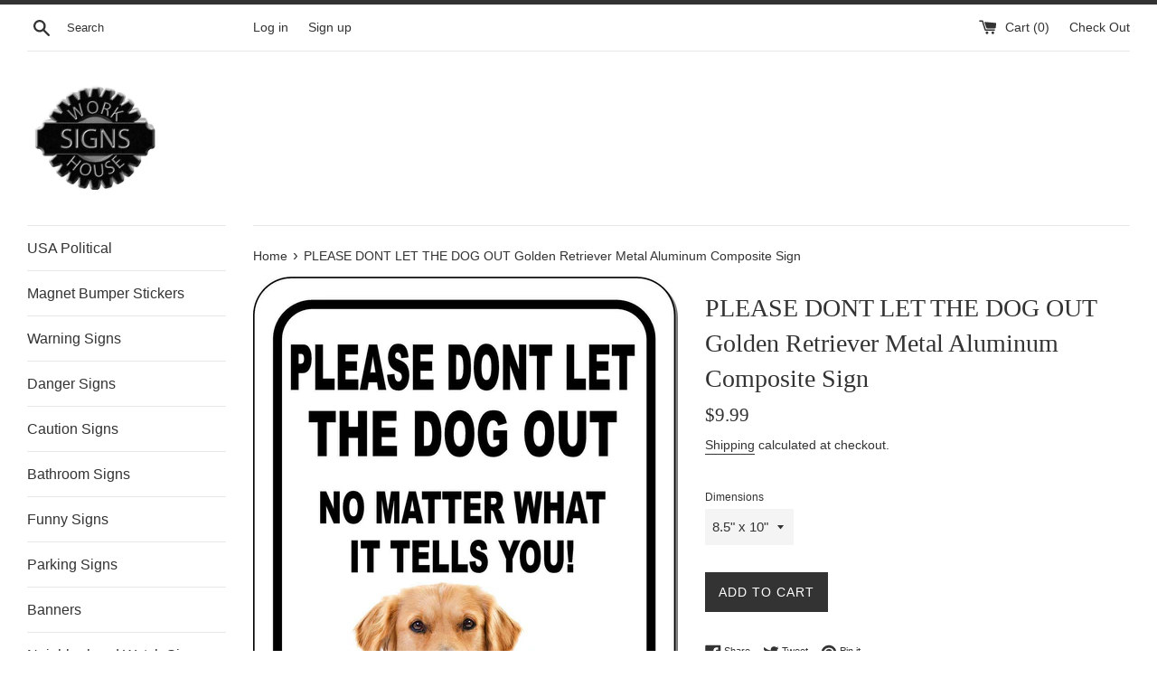

--- FILE ---
content_type: text/html; charset=utf-8
request_url: https://sofarack.com/products/please-dont-let-the-dog-out-golden-retriever-metal-aluminum-composite-sign
body_size: 24600
content:
<!doctype html>
<!--[if IE 9]> <html class="ie9 supports-no-js" lang="en"> <![endif]-->
<!--[if (gt IE 9)|!(IE)]><!--> <html class="supports-no-js" lang="en"> <!--<![endif]-->
<head>
  <meta charset="utf-8">
  <meta http-equiv="X-UA-Compatible" content="IE=edge,chrome=1">
  <meta name="viewport" content="width=device-width,initial-scale=1">
  <meta name="theme-color" content="">
  <link rel="canonical" href="https://sofarack.com/products/please-dont-let-the-dog-out-golden-retriever-metal-aluminum-composite-sign">

  

  <title>
  PLEASE DONT LET THE DOG OUT Golden Retriever Metal Aluminum Composite  &ndash; Work House signs
  </title>

  
    <meta name="description" content="Sign made of Aluminum Composite Industrial Grade Materials: Professional Grade Vinyl Graphics with long-lasting over laminate &amp;amp; heavy duty substrates made to withstand the harshest elements. Indoor or Outdoor Use: Made to withstand water rain UV rays Signs have rounded corners: No sharp corners  Aluminum substrates">
  

  <!-- /snippets/social-meta-tags.liquid -->




<meta property="og:site_name" content="Work House signs">
<meta property="og:url" content="https://sofarack.com/products/please-dont-let-the-dog-out-golden-retriever-metal-aluminum-composite-sign">
<meta property="og:title" content="PLEASE DONT LET THE DOG OUT Golden Retriever Metal Aluminum Composite Sign">
<meta property="og:type" content="product">
<meta property="og:description" content="Sign made of Aluminum Composite Industrial Grade Materials: Professional Grade Vinyl Graphics with long-lasting over laminate &amp;amp; heavy duty substrates made to withstand the harshest elements. Indoor or Outdoor Use: Made to withstand water rain UV rays Signs have rounded corners: No sharp corners  Aluminum substrates">

  <meta property="og:price:amount" content="9.99">
  <meta property="og:price:currency" content="USD">

<meta property="og:image" content="http://sofarack.com/cdn/shop/products/57_6c41b457-33e8-46c8-be50-a4fe5e72a309_1200x1200.jpg?v=1576328972"><meta property="og:image" content="http://sofarack.com/cdn/shop/products/57_f63aa21b-04c2-45cc-a472-98816738e6b4_1200x1200.jpg?v=1576328972"><meta property="og:image" content="http://sofarack.com/cdn/shop/products/57_36c89e9a-d70a-4748-b9c6-8b7d7e0eede7_1200x1200.jpg?v=1576328972">
<meta property="og:image:secure_url" content="https://sofarack.com/cdn/shop/products/57_6c41b457-33e8-46c8-be50-a4fe5e72a309_1200x1200.jpg?v=1576328972"><meta property="og:image:secure_url" content="https://sofarack.com/cdn/shop/products/57_f63aa21b-04c2-45cc-a472-98816738e6b4_1200x1200.jpg?v=1576328972"><meta property="og:image:secure_url" content="https://sofarack.com/cdn/shop/products/57_36c89e9a-d70a-4748-b9c6-8b7d7e0eede7_1200x1200.jpg?v=1576328972">


<meta name="twitter:card" content="summary_large_image">
<meta name="twitter:title" content="PLEASE DONT LET THE DOG OUT Golden Retriever Metal Aluminum Composite Sign">
<meta name="twitter:description" content="Sign made of Aluminum Composite Industrial Grade Materials: Professional Grade Vinyl Graphics with long-lasting over laminate &amp;amp; heavy duty substrates made to withstand the harshest elements. Indoor or Outdoor Use: Made to withstand water rain UV rays Signs have rounded corners: No sharp corners  Aluminum substrates">


  <script>
    document.documentElement.className = document.documentElement.className.replace('supports-no-js', 'supports-js');

    var theme = {
      mapStrings: {
        addressError: "Error looking up that address",
        addressNoResults: "No results for that address",
        addressQueryLimit: "You have exceeded the Google API usage limit. Consider upgrading to a \u003ca href=\"https:\/\/developers.google.com\/maps\/premium\/usage-limits\"\u003ePremium Plan\u003c\/a\u003e.",
        authError: "There was a problem authenticating your Google Maps account."
      }
    }
  </script>

  <link href="//sofarack.com/cdn/shop/t/2/assets/theme.scss.css?v=104669714513212645191759252135" rel="stylesheet" type="text/css" media="all" />

  <script>window.performance && window.performance.mark && window.performance.mark('shopify.content_for_header.start');</script><meta name="facebook-domain-verification" content="iai7rjerafv1gytsfhqkszopgxpxps">
<meta id="shopify-digital-wallet" name="shopify-digital-wallet" content="/5385977929/digital_wallets/dialog">
<meta name="shopify-checkout-api-token" content="53c8bc971239baf1b15b288f43a51971">
<meta id="in-context-paypal-metadata" data-shop-id="5385977929" data-venmo-supported="false" data-environment="production" data-locale="en_US" data-paypal-v4="true" data-currency="USD">
<link rel="alternate" type="application/json+oembed" href="https://sofarack.com/products/please-dont-let-the-dog-out-golden-retriever-metal-aluminum-composite-sign.oembed">
<script async="async" src="/checkouts/internal/preloads.js?locale=en-US"></script>
<link rel="preconnect" href="https://shop.app" crossorigin="anonymous">
<script async="async" src="https://shop.app/checkouts/internal/preloads.js?locale=en-US&shop_id=5385977929" crossorigin="anonymous"></script>
<script id="apple-pay-shop-capabilities" type="application/json">{"shopId":5385977929,"countryCode":"US","currencyCode":"USD","merchantCapabilities":["supports3DS"],"merchantId":"gid:\/\/shopify\/Shop\/5385977929","merchantName":"Work House signs","requiredBillingContactFields":["postalAddress","email"],"requiredShippingContactFields":["postalAddress","email"],"shippingType":"shipping","supportedNetworks":["visa","masterCard","amex","discover","elo","jcb"],"total":{"type":"pending","label":"Work House signs","amount":"1.00"},"shopifyPaymentsEnabled":true,"supportsSubscriptions":true}</script>
<script id="shopify-features" type="application/json">{"accessToken":"53c8bc971239baf1b15b288f43a51971","betas":["rich-media-storefront-analytics"],"domain":"sofarack.com","predictiveSearch":true,"shopId":5385977929,"locale":"en"}</script>
<script>var Shopify = Shopify || {};
Shopify.shop = "work-house-signs.myshopify.com";
Shopify.locale = "en";
Shopify.currency = {"active":"USD","rate":"1.0"};
Shopify.country = "US";
Shopify.theme = {"name":"Simple","id":38970458185,"schema_name":"Simple","schema_version":"7.3.2","theme_store_id":578,"role":"main"};
Shopify.theme.handle = "null";
Shopify.theme.style = {"id":null,"handle":null};
Shopify.cdnHost = "sofarack.com/cdn";
Shopify.routes = Shopify.routes || {};
Shopify.routes.root = "/";</script>
<script type="module">!function(o){(o.Shopify=o.Shopify||{}).modules=!0}(window);</script>
<script>!function(o){function n(){var o=[];function n(){o.push(Array.prototype.slice.apply(arguments))}return n.q=o,n}var t=o.Shopify=o.Shopify||{};t.loadFeatures=n(),t.autoloadFeatures=n()}(window);</script>
<script>
  window.ShopifyPay = window.ShopifyPay || {};
  window.ShopifyPay.apiHost = "shop.app\/pay";
  window.ShopifyPay.redirectState = null;
</script>
<script id="shop-js-analytics" type="application/json">{"pageType":"product"}</script>
<script defer="defer" async type="module" src="//sofarack.com/cdn/shopifycloud/shop-js/modules/v2/client.init-shop-cart-sync_BdyHc3Nr.en.esm.js"></script>
<script defer="defer" async type="module" src="//sofarack.com/cdn/shopifycloud/shop-js/modules/v2/chunk.common_Daul8nwZ.esm.js"></script>
<script type="module">
  await import("//sofarack.com/cdn/shopifycloud/shop-js/modules/v2/client.init-shop-cart-sync_BdyHc3Nr.en.esm.js");
await import("//sofarack.com/cdn/shopifycloud/shop-js/modules/v2/chunk.common_Daul8nwZ.esm.js");

  window.Shopify.SignInWithShop?.initShopCartSync?.({"fedCMEnabled":true,"windoidEnabled":true});

</script>
<script>
  window.Shopify = window.Shopify || {};
  if (!window.Shopify.featureAssets) window.Shopify.featureAssets = {};
  window.Shopify.featureAssets['shop-js'] = {"shop-cart-sync":["modules/v2/client.shop-cart-sync_QYOiDySF.en.esm.js","modules/v2/chunk.common_Daul8nwZ.esm.js"],"init-fed-cm":["modules/v2/client.init-fed-cm_DchLp9rc.en.esm.js","modules/v2/chunk.common_Daul8nwZ.esm.js"],"shop-button":["modules/v2/client.shop-button_OV7bAJc5.en.esm.js","modules/v2/chunk.common_Daul8nwZ.esm.js"],"init-windoid":["modules/v2/client.init-windoid_DwxFKQ8e.en.esm.js","modules/v2/chunk.common_Daul8nwZ.esm.js"],"shop-cash-offers":["modules/v2/client.shop-cash-offers_DWtL6Bq3.en.esm.js","modules/v2/chunk.common_Daul8nwZ.esm.js","modules/v2/chunk.modal_CQq8HTM6.esm.js"],"shop-toast-manager":["modules/v2/client.shop-toast-manager_CX9r1SjA.en.esm.js","modules/v2/chunk.common_Daul8nwZ.esm.js"],"init-shop-email-lookup-coordinator":["modules/v2/client.init-shop-email-lookup-coordinator_UhKnw74l.en.esm.js","modules/v2/chunk.common_Daul8nwZ.esm.js"],"pay-button":["modules/v2/client.pay-button_DzxNnLDY.en.esm.js","modules/v2/chunk.common_Daul8nwZ.esm.js"],"avatar":["modules/v2/client.avatar_BTnouDA3.en.esm.js"],"init-shop-cart-sync":["modules/v2/client.init-shop-cart-sync_BdyHc3Nr.en.esm.js","modules/v2/chunk.common_Daul8nwZ.esm.js"],"shop-login-button":["modules/v2/client.shop-login-button_D8B466_1.en.esm.js","modules/v2/chunk.common_Daul8nwZ.esm.js","modules/v2/chunk.modal_CQq8HTM6.esm.js"],"init-customer-accounts-sign-up":["modules/v2/client.init-customer-accounts-sign-up_C8fpPm4i.en.esm.js","modules/v2/client.shop-login-button_D8B466_1.en.esm.js","modules/v2/chunk.common_Daul8nwZ.esm.js","modules/v2/chunk.modal_CQq8HTM6.esm.js"],"init-shop-for-new-customer-accounts":["modules/v2/client.init-shop-for-new-customer-accounts_CVTO0Ztu.en.esm.js","modules/v2/client.shop-login-button_D8B466_1.en.esm.js","modules/v2/chunk.common_Daul8nwZ.esm.js","modules/v2/chunk.modal_CQq8HTM6.esm.js"],"init-customer-accounts":["modules/v2/client.init-customer-accounts_dRgKMfrE.en.esm.js","modules/v2/client.shop-login-button_D8B466_1.en.esm.js","modules/v2/chunk.common_Daul8nwZ.esm.js","modules/v2/chunk.modal_CQq8HTM6.esm.js"],"shop-follow-button":["modules/v2/client.shop-follow-button_CkZpjEct.en.esm.js","modules/v2/chunk.common_Daul8nwZ.esm.js","modules/v2/chunk.modal_CQq8HTM6.esm.js"],"lead-capture":["modules/v2/client.lead-capture_BntHBhfp.en.esm.js","modules/v2/chunk.common_Daul8nwZ.esm.js","modules/v2/chunk.modal_CQq8HTM6.esm.js"],"checkout-modal":["modules/v2/client.checkout-modal_CfxcYbTm.en.esm.js","modules/v2/chunk.common_Daul8nwZ.esm.js","modules/v2/chunk.modal_CQq8HTM6.esm.js"],"shop-login":["modules/v2/client.shop-login_Da4GZ2H6.en.esm.js","modules/v2/chunk.common_Daul8nwZ.esm.js","modules/v2/chunk.modal_CQq8HTM6.esm.js"],"payment-terms":["modules/v2/client.payment-terms_MV4M3zvL.en.esm.js","modules/v2/chunk.common_Daul8nwZ.esm.js","modules/v2/chunk.modal_CQq8HTM6.esm.js"]};
</script>
<script id="__st">var __st={"a":5385977929,"offset":-18000,"reqid":"a3719784-8478-4e72-addb-35fce6fce240-1768991526","pageurl":"sofarack.com\/products\/please-dont-let-the-dog-out-golden-retriever-metal-aluminum-composite-sign","u":"bb8eea75dac3","p":"product","rtyp":"product","rid":4436121878612};</script>
<script>window.ShopifyPaypalV4VisibilityTracking = true;</script>
<script id="captcha-bootstrap">!function(){'use strict';const t='contact',e='account',n='new_comment',o=[[t,t],['blogs',n],['comments',n],[t,'customer']],c=[[e,'customer_login'],[e,'guest_login'],[e,'recover_customer_password'],[e,'create_customer']],r=t=>t.map((([t,e])=>`form[action*='/${t}']:not([data-nocaptcha='true']) input[name='form_type'][value='${e}']`)).join(','),a=t=>()=>t?[...document.querySelectorAll(t)].map((t=>t.form)):[];function s(){const t=[...o],e=r(t);return a(e)}const i='password',u='form_key',d=['recaptcha-v3-token','g-recaptcha-response','h-captcha-response',i],f=()=>{try{return window.sessionStorage}catch{return}},m='__shopify_v',_=t=>t.elements[u];function p(t,e,n=!1){try{const o=window.sessionStorage,c=JSON.parse(o.getItem(e)),{data:r}=function(t){const{data:e,action:n}=t;return t[m]||n?{data:e,action:n}:{data:t,action:n}}(c);for(const[e,n]of Object.entries(r))t.elements[e]&&(t.elements[e].value=n);n&&o.removeItem(e)}catch(o){console.error('form repopulation failed',{error:o})}}const l='form_type',E='cptcha';function T(t){t.dataset[E]=!0}const w=window,h=w.document,L='Shopify',v='ce_forms',y='captcha';let A=!1;((t,e)=>{const n=(g='f06e6c50-85a8-45c8-87d0-21a2b65856fe',I='https://cdn.shopify.com/shopifycloud/storefront-forms-hcaptcha/ce_storefront_forms_captcha_hcaptcha.v1.5.2.iife.js',D={infoText:'Protected by hCaptcha',privacyText:'Privacy',termsText:'Terms'},(t,e,n)=>{const o=w[L][v],c=o.bindForm;if(c)return c(t,g,e,D).then(n);var r;o.q.push([[t,g,e,D],n]),r=I,A||(h.body.append(Object.assign(h.createElement('script'),{id:'captcha-provider',async:!0,src:r})),A=!0)});var g,I,D;w[L]=w[L]||{},w[L][v]=w[L][v]||{},w[L][v].q=[],w[L][y]=w[L][y]||{},w[L][y].protect=function(t,e){n(t,void 0,e),T(t)},Object.freeze(w[L][y]),function(t,e,n,w,h,L){const[v,y,A,g]=function(t,e,n){const i=e?o:[],u=t?c:[],d=[...i,...u],f=r(d),m=r(i),_=r(d.filter((([t,e])=>n.includes(e))));return[a(f),a(m),a(_),s()]}(w,h,L),I=t=>{const e=t.target;return e instanceof HTMLFormElement?e:e&&e.form},D=t=>v().includes(t);t.addEventListener('submit',(t=>{const e=I(t);if(!e)return;const n=D(e)&&!e.dataset.hcaptchaBound&&!e.dataset.recaptchaBound,o=_(e),c=g().includes(e)&&(!o||!o.value);(n||c)&&t.preventDefault(),c&&!n&&(function(t){try{if(!f())return;!function(t){const e=f();if(!e)return;const n=_(t);if(!n)return;const o=n.value;o&&e.removeItem(o)}(t);const e=Array.from(Array(32),(()=>Math.random().toString(36)[2])).join('');!function(t,e){_(t)||t.append(Object.assign(document.createElement('input'),{type:'hidden',name:u})),t.elements[u].value=e}(t,e),function(t,e){const n=f();if(!n)return;const o=[...t.querySelectorAll(`input[type='${i}']`)].map((({name:t})=>t)),c=[...d,...o],r={};for(const[a,s]of new FormData(t).entries())c.includes(a)||(r[a]=s);n.setItem(e,JSON.stringify({[m]:1,action:t.action,data:r}))}(t,e)}catch(e){console.error('failed to persist form',e)}}(e),e.submit())}));const S=(t,e)=>{t&&!t.dataset[E]&&(n(t,e.some((e=>e===t))),T(t))};for(const o of['focusin','change'])t.addEventListener(o,(t=>{const e=I(t);D(e)&&S(e,y())}));const B=e.get('form_key'),M=e.get(l),P=B&&M;t.addEventListener('DOMContentLoaded',(()=>{const t=y();if(P)for(const e of t)e.elements[l].value===M&&p(e,B);[...new Set([...A(),...v().filter((t=>'true'===t.dataset.shopifyCaptcha))])].forEach((e=>S(e,t)))}))}(h,new URLSearchParams(w.location.search),n,t,e,['guest_login'])})(!0,!0)}();</script>
<script integrity="sha256-4kQ18oKyAcykRKYeNunJcIwy7WH5gtpwJnB7kiuLZ1E=" data-source-attribution="shopify.loadfeatures" defer="defer" src="//sofarack.com/cdn/shopifycloud/storefront/assets/storefront/load_feature-a0a9edcb.js" crossorigin="anonymous"></script>
<script crossorigin="anonymous" defer="defer" src="//sofarack.com/cdn/shopifycloud/storefront/assets/shopify_pay/storefront-65b4c6d7.js?v=20250812"></script>
<script data-source-attribution="shopify.dynamic_checkout.dynamic.init">var Shopify=Shopify||{};Shopify.PaymentButton=Shopify.PaymentButton||{isStorefrontPortableWallets:!0,init:function(){window.Shopify.PaymentButton.init=function(){};var t=document.createElement("script");t.src="https://sofarack.com/cdn/shopifycloud/portable-wallets/latest/portable-wallets.en.js",t.type="module",document.head.appendChild(t)}};
</script>
<script data-source-attribution="shopify.dynamic_checkout.buyer_consent">
  function portableWalletsHideBuyerConsent(e){var t=document.getElementById("shopify-buyer-consent"),n=document.getElementById("shopify-subscription-policy-button");t&&n&&(t.classList.add("hidden"),t.setAttribute("aria-hidden","true"),n.removeEventListener("click",e))}function portableWalletsShowBuyerConsent(e){var t=document.getElementById("shopify-buyer-consent"),n=document.getElementById("shopify-subscription-policy-button");t&&n&&(t.classList.remove("hidden"),t.removeAttribute("aria-hidden"),n.addEventListener("click",e))}window.Shopify?.PaymentButton&&(window.Shopify.PaymentButton.hideBuyerConsent=portableWalletsHideBuyerConsent,window.Shopify.PaymentButton.showBuyerConsent=portableWalletsShowBuyerConsent);
</script>
<script data-source-attribution="shopify.dynamic_checkout.cart.bootstrap">document.addEventListener("DOMContentLoaded",(function(){function t(){return document.querySelector("shopify-accelerated-checkout-cart, shopify-accelerated-checkout")}if(t())Shopify.PaymentButton.init();else{new MutationObserver((function(e,n){t()&&(Shopify.PaymentButton.init(),n.disconnect())})).observe(document.body,{childList:!0,subtree:!0})}}));
</script>
<link id="shopify-accelerated-checkout-styles" rel="stylesheet" media="screen" href="https://sofarack.com/cdn/shopifycloud/portable-wallets/latest/accelerated-checkout-backwards-compat.css" crossorigin="anonymous">
<style id="shopify-accelerated-checkout-cart">
        #shopify-buyer-consent {
  margin-top: 1em;
  display: inline-block;
  width: 100%;
}

#shopify-buyer-consent.hidden {
  display: none;
}

#shopify-subscription-policy-button {
  background: none;
  border: none;
  padding: 0;
  text-decoration: underline;
  font-size: inherit;
  cursor: pointer;
}

#shopify-subscription-policy-button::before {
  box-shadow: none;
}

      </style>

<script>window.performance && window.performance.mark && window.performance.mark('shopify.content_for_header.end');</script>

  <script src="//sofarack.com/cdn/shop/t/2/assets/jquery-1.11.0.min.js?v=32460426840832490021538362336" type="text/javascript"></script>
  <script src="//sofarack.com/cdn/shop/t/2/assets/modernizr.min.js?v=44044439420609591321538362337" type="text/javascript"></script>

  <!--[if (gt IE 9)|!(IE)]><!--><script src="//sofarack.com/cdn/shop/t/2/assets/lazysizes.min.js?v=71745035489482760341538362337" async="async"></script><!--<![endif]-->
  <!--[if lte IE 9]><script src="//sofarack.com/cdn/shop/t/2/assets/lazysizes.min.js?v=71745035489482760341538362337"></script><![endif]-->

  
<link href="https://monorail-edge.shopifysvc.com" rel="dns-prefetch">
<script>(function(){if ("sendBeacon" in navigator && "performance" in window) {try {var session_token_from_headers = performance.getEntriesByType('navigation')[0].serverTiming.find(x => x.name == '_s').description;} catch {var session_token_from_headers = undefined;}var session_cookie_matches = document.cookie.match(/_shopify_s=([^;]*)/);var session_token_from_cookie = session_cookie_matches && session_cookie_matches.length === 2 ? session_cookie_matches[1] : "";var session_token = session_token_from_headers || session_token_from_cookie || "";function handle_abandonment_event(e) {var entries = performance.getEntries().filter(function(entry) {return /monorail-edge.shopifysvc.com/.test(entry.name);});if (!window.abandonment_tracked && entries.length === 0) {window.abandonment_tracked = true;var currentMs = Date.now();var navigation_start = performance.timing.navigationStart;var payload = {shop_id: 5385977929,url: window.location.href,navigation_start,duration: currentMs - navigation_start,session_token,page_type: "product"};window.navigator.sendBeacon("https://monorail-edge.shopifysvc.com/v1/produce", JSON.stringify({schema_id: "online_store_buyer_site_abandonment/1.1",payload: payload,metadata: {event_created_at_ms: currentMs,event_sent_at_ms: currentMs}}));}}window.addEventListener('pagehide', handle_abandonment_event);}}());</script>
<script id="web-pixels-manager-setup">(function e(e,d,r,n,o){if(void 0===o&&(o={}),!Boolean(null===(a=null===(i=window.Shopify)||void 0===i?void 0:i.analytics)||void 0===a?void 0:a.replayQueue)){var i,a;window.Shopify=window.Shopify||{};var t=window.Shopify;t.analytics=t.analytics||{};var s=t.analytics;s.replayQueue=[],s.publish=function(e,d,r){return s.replayQueue.push([e,d,r]),!0};try{self.performance.mark("wpm:start")}catch(e){}var l=function(){var e={modern:/Edge?\/(1{2}[4-9]|1[2-9]\d|[2-9]\d{2}|\d{4,})\.\d+(\.\d+|)|Firefox\/(1{2}[4-9]|1[2-9]\d|[2-9]\d{2}|\d{4,})\.\d+(\.\d+|)|Chrom(ium|e)\/(9{2}|\d{3,})\.\d+(\.\d+|)|(Maci|X1{2}).+ Version\/(15\.\d+|(1[6-9]|[2-9]\d|\d{3,})\.\d+)([,.]\d+|)( \(\w+\)|)( Mobile\/\w+|) Safari\/|Chrome.+OPR\/(9{2}|\d{3,})\.\d+\.\d+|(CPU[ +]OS|iPhone[ +]OS|CPU[ +]iPhone|CPU IPhone OS|CPU iPad OS)[ +]+(15[._]\d+|(1[6-9]|[2-9]\d|\d{3,})[._]\d+)([._]\d+|)|Android:?[ /-](13[3-9]|1[4-9]\d|[2-9]\d{2}|\d{4,})(\.\d+|)(\.\d+|)|Android.+Firefox\/(13[5-9]|1[4-9]\d|[2-9]\d{2}|\d{4,})\.\d+(\.\d+|)|Android.+Chrom(ium|e)\/(13[3-9]|1[4-9]\d|[2-9]\d{2}|\d{4,})\.\d+(\.\d+|)|SamsungBrowser\/([2-9]\d|\d{3,})\.\d+/,legacy:/Edge?\/(1[6-9]|[2-9]\d|\d{3,})\.\d+(\.\d+|)|Firefox\/(5[4-9]|[6-9]\d|\d{3,})\.\d+(\.\d+|)|Chrom(ium|e)\/(5[1-9]|[6-9]\d|\d{3,})\.\d+(\.\d+|)([\d.]+$|.*Safari\/(?![\d.]+ Edge\/[\d.]+$))|(Maci|X1{2}).+ Version\/(10\.\d+|(1[1-9]|[2-9]\d|\d{3,})\.\d+)([,.]\d+|)( \(\w+\)|)( Mobile\/\w+|) Safari\/|Chrome.+OPR\/(3[89]|[4-9]\d|\d{3,})\.\d+\.\d+|(CPU[ +]OS|iPhone[ +]OS|CPU[ +]iPhone|CPU IPhone OS|CPU iPad OS)[ +]+(10[._]\d+|(1[1-9]|[2-9]\d|\d{3,})[._]\d+)([._]\d+|)|Android:?[ /-](13[3-9]|1[4-9]\d|[2-9]\d{2}|\d{4,})(\.\d+|)(\.\d+|)|Mobile Safari.+OPR\/([89]\d|\d{3,})\.\d+\.\d+|Android.+Firefox\/(13[5-9]|1[4-9]\d|[2-9]\d{2}|\d{4,})\.\d+(\.\d+|)|Android.+Chrom(ium|e)\/(13[3-9]|1[4-9]\d|[2-9]\d{2}|\d{4,})\.\d+(\.\d+|)|Android.+(UC? ?Browser|UCWEB|U3)[ /]?(15\.([5-9]|\d{2,})|(1[6-9]|[2-9]\d|\d{3,})\.\d+)\.\d+|SamsungBrowser\/(5\.\d+|([6-9]|\d{2,})\.\d+)|Android.+MQ{2}Browser\/(14(\.(9|\d{2,})|)|(1[5-9]|[2-9]\d|\d{3,})(\.\d+|))(\.\d+|)|K[Aa][Ii]OS\/(3\.\d+|([4-9]|\d{2,})\.\d+)(\.\d+|)/},d=e.modern,r=e.legacy,n=navigator.userAgent;return n.match(d)?"modern":n.match(r)?"legacy":"unknown"}(),u="modern"===l?"modern":"legacy",c=(null!=n?n:{modern:"",legacy:""})[u],f=function(e){return[e.baseUrl,"/wpm","/b",e.hashVersion,"modern"===e.buildTarget?"m":"l",".js"].join("")}({baseUrl:d,hashVersion:r,buildTarget:u}),m=function(e){var d=e.version,r=e.bundleTarget,n=e.surface,o=e.pageUrl,i=e.monorailEndpoint;return{emit:function(e){var a=e.status,t=e.errorMsg,s=(new Date).getTime(),l=JSON.stringify({metadata:{event_sent_at_ms:s},events:[{schema_id:"web_pixels_manager_load/3.1",payload:{version:d,bundle_target:r,page_url:o,status:a,surface:n,error_msg:t},metadata:{event_created_at_ms:s}}]});if(!i)return console&&console.warn&&console.warn("[Web Pixels Manager] No Monorail endpoint provided, skipping logging."),!1;try{return self.navigator.sendBeacon.bind(self.navigator)(i,l)}catch(e){}var u=new XMLHttpRequest;try{return u.open("POST",i,!0),u.setRequestHeader("Content-Type","text/plain"),u.send(l),!0}catch(e){return console&&console.warn&&console.warn("[Web Pixels Manager] Got an unhandled error while logging to Monorail."),!1}}}}({version:r,bundleTarget:l,surface:e.surface,pageUrl:self.location.href,monorailEndpoint:e.monorailEndpoint});try{o.browserTarget=l,function(e){var d=e.src,r=e.async,n=void 0===r||r,o=e.onload,i=e.onerror,a=e.sri,t=e.scriptDataAttributes,s=void 0===t?{}:t,l=document.createElement("script"),u=document.querySelector("head"),c=document.querySelector("body");if(l.async=n,l.src=d,a&&(l.integrity=a,l.crossOrigin="anonymous"),s)for(var f in s)if(Object.prototype.hasOwnProperty.call(s,f))try{l.dataset[f]=s[f]}catch(e){}if(o&&l.addEventListener("load",o),i&&l.addEventListener("error",i),u)u.appendChild(l);else{if(!c)throw new Error("Did not find a head or body element to append the script");c.appendChild(l)}}({src:f,async:!0,onload:function(){if(!function(){var e,d;return Boolean(null===(d=null===(e=window.Shopify)||void 0===e?void 0:e.analytics)||void 0===d?void 0:d.initialized)}()){var d=window.webPixelsManager.init(e)||void 0;if(d){var r=window.Shopify.analytics;r.replayQueue.forEach((function(e){var r=e[0],n=e[1],o=e[2];d.publishCustomEvent(r,n,o)})),r.replayQueue=[],r.publish=d.publishCustomEvent,r.visitor=d.visitor,r.initialized=!0}}},onerror:function(){return m.emit({status:"failed",errorMsg:"".concat(f," has failed to load")})},sri:function(e){var d=/^sha384-[A-Za-z0-9+/=]+$/;return"string"==typeof e&&d.test(e)}(c)?c:"",scriptDataAttributes:o}),m.emit({status:"loading"})}catch(e){m.emit({status:"failed",errorMsg:(null==e?void 0:e.message)||"Unknown error"})}}})({shopId: 5385977929,storefrontBaseUrl: "https://sofarack.com",extensionsBaseUrl: "https://extensions.shopifycdn.com/cdn/shopifycloud/web-pixels-manager",monorailEndpoint: "https://monorail-edge.shopifysvc.com/unstable/produce_batch",surface: "storefront-renderer",enabledBetaFlags: ["2dca8a86"],webPixelsConfigList: [{"id":"421789989","configuration":"{\"pixel_id\":\"602576227081775\",\"pixel_type\":\"facebook_pixel\",\"metaapp_system_user_token\":\"-\"}","eventPayloadVersion":"v1","runtimeContext":"OPEN","scriptVersion":"ca16bc87fe92b6042fbaa3acc2fbdaa6","type":"APP","apiClientId":2329312,"privacyPurposes":["ANALYTICS","MARKETING","SALE_OF_DATA"],"dataSharingAdjustments":{"protectedCustomerApprovalScopes":["read_customer_address","read_customer_email","read_customer_name","read_customer_personal_data","read_customer_phone"]}},{"id":"shopify-app-pixel","configuration":"{}","eventPayloadVersion":"v1","runtimeContext":"STRICT","scriptVersion":"0450","apiClientId":"shopify-pixel","type":"APP","privacyPurposes":["ANALYTICS","MARKETING"]},{"id":"shopify-custom-pixel","eventPayloadVersion":"v1","runtimeContext":"LAX","scriptVersion":"0450","apiClientId":"shopify-pixel","type":"CUSTOM","privacyPurposes":["ANALYTICS","MARKETING"]}],isMerchantRequest: false,initData: {"shop":{"name":"Work House signs","paymentSettings":{"currencyCode":"USD"},"myshopifyDomain":"work-house-signs.myshopify.com","countryCode":"US","storefrontUrl":"https:\/\/sofarack.com"},"customer":null,"cart":null,"checkout":null,"productVariants":[{"price":{"amount":9.99,"currencyCode":"USD"},"product":{"title":"PLEASE DONT LET THE DOG OUT Golden Retriever Metal Aluminum Composite Sign","vendor":"Work House Signs","id":"4436121878612","untranslatedTitle":"PLEASE DONT LET THE DOG OUT Golden Retriever Metal Aluminum Composite Sign","url":"\/products\/please-dont-let-the-dog-out-golden-retriever-metal-aluminum-composite-sign","type":"Business \u0026 Industrial:Retail \u0026 Services:Business Signs"},"id":"31537039671380","image":{"src":"\/\/sofarack.com\/cdn\/shop\/products\/57_6c41b457-33e8-46c8-be50-a4fe5e72a309.jpg?v=1576328972"},"sku":"","title":"8.5\" x 10\"","untranslatedTitle":"8.5\" x 10\""},{"price":{"amount":19.79,"currencyCode":"USD"},"product":{"title":"PLEASE DONT LET THE DOG OUT Golden Retriever Metal Aluminum Composite Sign","vendor":"Work House Signs","id":"4436121878612","untranslatedTitle":"PLEASE DONT LET THE DOG OUT Golden Retriever Metal Aluminum Composite Sign","url":"\/products\/please-dont-let-the-dog-out-golden-retriever-metal-aluminum-composite-sign","type":"Business \u0026 Industrial:Retail \u0026 Services:Business Signs"},"id":"31537039704148","image":{"src":"\/\/sofarack.com\/cdn\/shop\/products\/57_6c41b457-33e8-46c8-be50-a4fe5e72a309.jpg?v=1576328972"},"sku":"","title":"15\" x 18\"","untranslatedTitle":"15\" x 18\""},{"price":{"amount":36.79,"currencyCode":"USD"},"product":{"title":"PLEASE DONT LET THE DOG OUT Golden Retriever Metal Aluminum Composite Sign","vendor":"Work House Signs","id":"4436121878612","untranslatedTitle":"PLEASE DONT LET THE DOG OUT Golden Retriever Metal Aluminum Composite Sign","url":"\/products\/please-dont-let-the-dog-out-golden-retriever-metal-aluminum-composite-sign","type":"Business \u0026 Industrial:Retail \u0026 Services:Business Signs"},"id":"31537039736916","image":{"src":"\/\/sofarack.com\/cdn\/shop\/products\/57_6c41b457-33e8-46c8-be50-a4fe5e72a309.jpg?v=1576328972"},"sku":"","title":"20\" x 24\"","untranslatedTitle":"20\" x 24\""}],"purchasingCompany":null},},"https://sofarack.com/cdn","fcfee988w5aeb613cpc8e4bc33m6693e112",{"modern":"","legacy":""},{"shopId":"5385977929","storefrontBaseUrl":"https:\/\/sofarack.com","extensionBaseUrl":"https:\/\/extensions.shopifycdn.com\/cdn\/shopifycloud\/web-pixels-manager","surface":"storefront-renderer","enabledBetaFlags":"[\"2dca8a86\"]","isMerchantRequest":"false","hashVersion":"fcfee988w5aeb613cpc8e4bc33m6693e112","publish":"custom","events":"[[\"page_viewed\",{}],[\"product_viewed\",{\"productVariant\":{\"price\":{\"amount\":9.99,\"currencyCode\":\"USD\"},\"product\":{\"title\":\"PLEASE DONT LET THE DOG OUT Golden Retriever Metal Aluminum Composite Sign\",\"vendor\":\"Work House Signs\",\"id\":\"4436121878612\",\"untranslatedTitle\":\"PLEASE DONT LET THE DOG OUT Golden Retriever Metal Aluminum Composite Sign\",\"url\":\"\/products\/please-dont-let-the-dog-out-golden-retriever-metal-aluminum-composite-sign\",\"type\":\"Business \u0026 Industrial:Retail \u0026 Services:Business Signs\"},\"id\":\"31537039671380\",\"image\":{\"src\":\"\/\/sofarack.com\/cdn\/shop\/products\/57_6c41b457-33e8-46c8-be50-a4fe5e72a309.jpg?v=1576328972\"},\"sku\":\"\",\"title\":\"8.5\\\" x 10\\\"\",\"untranslatedTitle\":\"8.5\\\" x 10\\\"\"}}]]"});</script><script>
  window.ShopifyAnalytics = window.ShopifyAnalytics || {};
  window.ShopifyAnalytics.meta = window.ShopifyAnalytics.meta || {};
  window.ShopifyAnalytics.meta.currency = 'USD';
  var meta = {"product":{"id":4436121878612,"gid":"gid:\/\/shopify\/Product\/4436121878612","vendor":"Work House Signs","type":"Business \u0026 Industrial:Retail \u0026 Services:Business Signs","handle":"please-dont-let-the-dog-out-golden-retriever-metal-aluminum-composite-sign","variants":[{"id":31537039671380,"price":999,"name":"PLEASE DONT LET THE DOG OUT Golden Retriever Metal Aluminum Composite Sign - 8.5\" x 10\"","public_title":"8.5\" x 10\"","sku":""},{"id":31537039704148,"price":1979,"name":"PLEASE DONT LET THE DOG OUT Golden Retriever Metal Aluminum Composite Sign - 15\" x 18\"","public_title":"15\" x 18\"","sku":""},{"id":31537039736916,"price":3679,"name":"PLEASE DONT LET THE DOG OUT Golden Retriever Metal Aluminum Composite Sign - 20\" x 24\"","public_title":"20\" x 24\"","sku":""}],"remote":false},"page":{"pageType":"product","resourceType":"product","resourceId":4436121878612,"requestId":"a3719784-8478-4e72-addb-35fce6fce240-1768991526"}};
  for (var attr in meta) {
    window.ShopifyAnalytics.meta[attr] = meta[attr];
  }
</script>
<script class="analytics">
  (function () {
    var customDocumentWrite = function(content) {
      var jquery = null;

      if (window.jQuery) {
        jquery = window.jQuery;
      } else if (window.Checkout && window.Checkout.$) {
        jquery = window.Checkout.$;
      }

      if (jquery) {
        jquery('body').append(content);
      }
    };

    var hasLoggedConversion = function(token) {
      if (token) {
        return document.cookie.indexOf('loggedConversion=' + token) !== -1;
      }
      return false;
    }

    var setCookieIfConversion = function(token) {
      if (token) {
        var twoMonthsFromNow = new Date(Date.now());
        twoMonthsFromNow.setMonth(twoMonthsFromNow.getMonth() + 2);

        document.cookie = 'loggedConversion=' + token + '; expires=' + twoMonthsFromNow;
      }
    }

    var trekkie = window.ShopifyAnalytics.lib = window.trekkie = window.trekkie || [];
    if (trekkie.integrations) {
      return;
    }
    trekkie.methods = [
      'identify',
      'page',
      'ready',
      'track',
      'trackForm',
      'trackLink'
    ];
    trekkie.factory = function(method) {
      return function() {
        var args = Array.prototype.slice.call(arguments);
        args.unshift(method);
        trekkie.push(args);
        return trekkie;
      };
    };
    for (var i = 0; i < trekkie.methods.length; i++) {
      var key = trekkie.methods[i];
      trekkie[key] = trekkie.factory(key);
    }
    trekkie.load = function(config) {
      trekkie.config = config || {};
      trekkie.config.initialDocumentCookie = document.cookie;
      var first = document.getElementsByTagName('script')[0];
      var script = document.createElement('script');
      script.type = 'text/javascript';
      script.onerror = function(e) {
        var scriptFallback = document.createElement('script');
        scriptFallback.type = 'text/javascript';
        scriptFallback.onerror = function(error) {
                var Monorail = {
      produce: function produce(monorailDomain, schemaId, payload) {
        var currentMs = new Date().getTime();
        var event = {
          schema_id: schemaId,
          payload: payload,
          metadata: {
            event_created_at_ms: currentMs,
            event_sent_at_ms: currentMs
          }
        };
        return Monorail.sendRequest("https://" + monorailDomain + "/v1/produce", JSON.stringify(event));
      },
      sendRequest: function sendRequest(endpointUrl, payload) {
        // Try the sendBeacon API
        if (window && window.navigator && typeof window.navigator.sendBeacon === 'function' && typeof window.Blob === 'function' && !Monorail.isIos12()) {
          var blobData = new window.Blob([payload], {
            type: 'text/plain'
          });

          if (window.navigator.sendBeacon(endpointUrl, blobData)) {
            return true;
          } // sendBeacon was not successful

        } // XHR beacon

        var xhr = new XMLHttpRequest();

        try {
          xhr.open('POST', endpointUrl);
          xhr.setRequestHeader('Content-Type', 'text/plain');
          xhr.send(payload);
        } catch (e) {
          console.log(e);
        }

        return false;
      },
      isIos12: function isIos12() {
        return window.navigator.userAgent.lastIndexOf('iPhone; CPU iPhone OS 12_') !== -1 || window.navigator.userAgent.lastIndexOf('iPad; CPU OS 12_') !== -1;
      }
    };
    Monorail.produce('monorail-edge.shopifysvc.com',
      'trekkie_storefront_load_errors/1.1',
      {shop_id: 5385977929,
      theme_id: 38970458185,
      app_name: "storefront",
      context_url: window.location.href,
      source_url: "//sofarack.com/cdn/s/trekkie.storefront.cd680fe47e6c39ca5d5df5f0a32d569bc48c0f27.min.js"});

        };
        scriptFallback.async = true;
        scriptFallback.src = '//sofarack.com/cdn/s/trekkie.storefront.cd680fe47e6c39ca5d5df5f0a32d569bc48c0f27.min.js';
        first.parentNode.insertBefore(scriptFallback, first);
      };
      script.async = true;
      script.src = '//sofarack.com/cdn/s/trekkie.storefront.cd680fe47e6c39ca5d5df5f0a32d569bc48c0f27.min.js';
      first.parentNode.insertBefore(script, first);
    };
    trekkie.load(
      {"Trekkie":{"appName":"storefront","development":false,"defaultAttributes":{"shopId":5385977929,"isMerchantRequest":null,"themeId":38970458185,"themeCityHash":"3332613478176113009","contentLanguage":"en","currency":"USD","eventMetadataId":"d622dcc4-edec-4377-9f65-47d37e59e3c0"},"isServerSideCookieWritingEnabled":true,"monorailRegion":"shop_domain","enabledBetaFlags":["65f19447"]},"Session Attribution":{},"S2S":{"facebookCapiEnabled":true,"source":"trekkie-storefront-renderer","apiClientId":580111}}
    );

    var loaded = false;
    trekkie.ready(function() {
      if (loaded) return;
      loaded = true;

      window.ShopifyAnalytics.lib = window.trekkie;

      var originalDocumentWrite = document.write;
      document.write = customDocumentWrite;
      try { window.ShopifyAnalytics.merchantGoogleAnalytics.call(this); } catch(error) {};
      document.write = originalDocumentWrite;

      window.ShopifyAnalytics.lib.page(null,{"pageType":"product","resourceType":"product","resourceId":4436121878612,"requestId":"a3719784-8478-4e72-addb-35fce6fce240-1768991526","shopifyEmitted":true});

      var match = window.location.pathname.match(/checkouts\/(.+)\/(thank_you|post_purchase)/)
      var token = match? match[1]: undefined;
      if (!hasLoggedConversion(token)) {
        setCookieIfConversion(token);
        window.ShopifyAnalytics.lib.track("Viewed Product",{"currency":"USD","variantId":31537039671380,"productId":4436121878612,"productGid":"gid:\/\/shopify\/Product\/4436121878612","name":"PLEASE DONT LET THE DOG OUT Golden Retriever Metal Aluminum Composite Sign - 8.5\" x 10\"","price":"9.99","sku":"","brand":"Work House Signs","variant":"8.5\" x 10\"","category":"Business \u0026 Industrial:Retail \u0026 Services:Business Signs","nonInteraction":true,"remote":false},undefined,undefined,{"shopifyEmitted":true});
      window.ShopifyAnalytics.lib.track("monorail:\/\/trekkie_storefront_viewed_product\/1.1",{"currency":"USD","variantId":31537039671380,"productId":4436121878612,"productGid":"gid:\/\/shopify\/Product\/4436121878612","name":"PLEASE DONT LET THE DOG OUT Golden Retriever Metal Aluminum Composite Sign - 8.5\" x 10\"","price":"9.99","sku":"","brand":"Work House Signs","variant":"8.5\" x 10\"","category":"Business \u0026 Industrial:Retail \u0026 Services:Business Signs","nonInteraction":true,"remote":false,"referer":"https:\/\/sofarack.com\/products\/please-dont-let-the-dog-out-golden-retriever-metal-aluminum-composite-sign"});
      }
    });


        var eventsListenerScript = document.createElement('script');
        eventsListenerScript.async = true;
        eventsListenerScript.src = "//sofarack.com/cdn/shopifycloud/storefront/assets/shop_events_listener-3da45d37.js";
        document.getElementsByTagName('head')[0].appendChild(eventsListenerScript);

})();</script>
<script
  defer
  src="https://sofarack.com/cdn/shopifycloud/perf-kit/shopify-perf-kit-3.0.4.min.js"
  data-application="storefront-renderer"
  data-shop-id="5385977929"
  data-render-region="gcp-us-central1"
  data-page-type="product"
  data-theme-instance-id="38970458185"
  data-theme-name="Simple"
  data-theme-version="7.3.2"
  data-monorail-region="shop_domain"
  data-resource-timing-sampling-rate="10"
  data-shs="true"
  data-shs-beacon="true"
  data-shs-export-with-fetch="true"
  data-shs-logs-sample-rate="1"
  data-shs-beacon-endpoint="https://sofarack.com/api/collect"
></script>
</head>

<body id="please-dont-let-the-dog-out-golden-retriever-metal-aluminum-composite" class="template-product">

  <a class="in-page-link visually-hidden skip-link" href="#MainContent">Skip to content</a>

  <div id="shopify-section-header" class="shopify-section">
  <div class="page-border"></div>





  <style>
    .site-header__logo {
      width: 150px;
    }
    #HeaderLogoWrapper {
      max-width: 150px !important;
    }
  </style>


<div class="site-wrapper">
  <div class="top-bar grid">

    <div class="grid__item medium-up--one-fifth small--one-half">
      <div class="top-bar__search">
        <a href="/search" class="medium-up--hide">
          <svg aria-hidden="true" focusable="false" role="presentation" class="icon icon-search" viewBox="0 0 20 20"><path fill="#444" d="M18.64 17.02l-5.31-5.31c.81-1.08 1.26-2.43 1.26-3.87C14.5 4.06 11.44 1 7.75 1S1 4.06 1 7.75s3.06 6.75 6.75 6.75c1.44 0 2.79-.45 3.87-1.26l5.31 5.31c.45.45 1.26.54 1.71.09.45-.36.45-1.17 0-1.62zM3.25 7.75c0-2.52 1.98-4.5 4.5-4.5s4.5 1.98 4.5 4.5-1.98 4.5-4.5 4.5-4.5-1.98-4.5-4.5z"/></svg>
        </a>
        <form action="/search" method="get" class="search-bar small--hide" role="search">
          
          <button type="submit" class="search-bar__submit">
            <svg aria-hidden="true" focusable="false" role="presentation" class="icon icon-search" viewBox="0 0 20 20"><path fill="#444" d="M18.64 17.02l-5.31-5.31c.81-1.08 1.26-2.43 1.26-3.87C14.5 4.06 11.44 1 7.75 1S1 4.06 1 7.75s3.06 6.75 6.75 6.75c1.44 0 2.79-.45 3.87-1.26l5.31 5.31c.45.45 1.26.54 1.71.09.45-.36.45-1.17 0-1.62zM3.25 7.75c0-2.52 1.98-4.5 4.5-4.5s4.5 1.98 4.5 4.5-1.98 4.5-4.5 4.5-4.5-1.98-4.5-4.5z"/></svg>
            <span class="icon__fallback-text">Search</span>
          </button>
          <input type="search" name="q" class="search-bar__input" value="" placeholder="Search" aria-label="Search">
        </form>
      </div>
    </div>

    
      <div class="grid__item medium-up--two-fifths small--hide">
        <span class="customer-links small--hide">
          
            <a href="https://sofarack.com/customer_authentication/redirect?locale=en&amp;region_country=US" id="customer_login_link">Log in</a>
            <span class="vertical-divider"></span>
            <a href="https://shopify.com/5385977929/account?locale=en" id="customer_register_link">Sign up</a>
          
        </span>
      </div>
    

    <div class="grid__item  medium-up--two-fifths  small--one-half text-right">
      <a href="/cart" class="site-header__cart">
        <svg aria-hidden="true" focusable="false" role="presentation" class="icon icon-cart" viewBox="0 0 20 20"><path fill="#444" d="M18.936 5.564c-.144-.175-.35-.207-.55-.207h-.003L6.774 4.286c-.272 0-.417.089-.491.18-.079.096-.16.263-.094.585l2.016 5.705c.163.407.642.673 1.068.673h8.401c.433 0 .854-.285.941-.725l.484-4.571c.045-.221-.015-.388-.163-.567z"/><path fill="#444" d="M17.107 12.5H7.659L4.98 4.117l-.362-1.059c-.138-.401-.292-.559-.695-.559H.924c-.411 0-.748.303-.748.714s.337.714.748.714h2.413l3.002 9.48c.126.38.295.52.942.52h9.825c.411 0 .748-.303.748-.714s-.336-.714-.748-.714zM10.424 16.23a1.498 1.498 0 1 1-2.997 0 1.498 1.498 0 0 1 2.997 0zM16.853 16.23a1.498 1.498 0 1 1-2.997 0 1.498 1.498 0 0 1 2.997 0z"/></svg>
        <span class="small--hide">
          Cart
          (<span id="CartCount">0</span>)
        </span>
      </a>
      <span class="vertical-divider small--hide"></span>
      <a href="/cart" class="site-header__cart small--hide">
        Check Out
      </a>
    </div>
  </div>

  <hr class="small--hide hr--border">

  <header class="site-header grid medium-up--grid--table" role="banner">
    <div class="grid__item small--text-center">
      <div itemscope itemtype="http://schema.org/Organization">
        

        <style>
  
  
  
    #HeaderLogo {
      max-width: 150px;
      max-height: 132.14285714285717px;
    }
    #HeaderLogoWrapper {
      max-width: 150px;
    }
  

  
</style>


        
          <div id="HeaderLogoWrapper" class="supports-js">
            <a href="/" itemprop="url" style="padding-top:88.0952380952381%; display: block;">
              <img id="HeaderLogo"
                   class="lazyload"
                   src="//sofarack.com/cdn/shop/files/work_house_LOGO_7_FX2_150x150.jpg?v=1613737377"
                   data-src="//sofarack.com/cdn/shop/files/work_house_LOGO_7_FX2_{width}x.jpg?v=1613737377"
                   data-widths="[180, 360, 540, 720, 900, 1080, 1296, 1512, 1728, 2048]"
                   data-aspectratio="0.85"
                   data-sizes="auto"
                   alt="work house signs"
                   itemprop="logo">
            </a>
          </div>
          <noscript>
            
            <a href="/" itemprop="url">
              <img class="site-header__logo" src="//sofarack.com/cdn/shop/files/work_house_LOGO_7_FX2_150x.jpg?v=1613737377"
              srcset="//sofarack.com/cdn/shop/files/work_house_LOGO_7_FX2_150x.jpg?v=1613737377 1x, //sofarack.com/cdn/shop/files/work_house_LOGO_7_FX2_150x@2x.jpg?v=1613737377 2x"
              alt="work house signs"
              itemprop="logo">
            </a>
          </noscript>
          
        
      </div>
    </div>
    
  </header>
</div>




</div>

    

  <div class="site-wrapper">

    <div class="grid">

      <div id="shopify-section-sidebar" class="shopify-section"><div data-section-id="sidebar" data-section-type="sidebar-section">
  <nav class="grid__item small--text-center medium-up--one-fifth" role="navigation">
    <hr class="hr--small medium-up--hide">
    <button id="ToggleMobileMenu" class="mobile-menu-icon medium-up--hide" aria-haspopup="true" aria-owns="SiteNav">
      <span class="line"></span>
      <span class="line"></span>
      <span class="line"></span>
      <span class="line"></span>
      <span class="icon__fallback-text">Menu</span>
    </button>
    <div id="SiteNav" class="site-nav" role="menu">
      <ul class="list--nav">
        
          
          
            <li class="site-nav__item">
              <a href="/collections/usa-political" class="site-nav__link">USA Political</a>
            </li>
          
        
          
          
            <li class="site-nav__item">
              <a href="/collections/magnet-bumper-stickers" class="site-nav__link">Magnet Bumper Stickers</a>
            </li>
          
        
          
          
            <li class="site-nav__item">
              <a href="/collections/warning-sign" class="site-nav__link">Warning Signs</a>
            </li>
          
        
          
          
            <li class="site-nav__item">
              <a href="/collections/danger-signs" class="site-nav__link">Danger Signs</a>
            </li>
          
        
          
          
            <li class="site-nav__item">
              <a href="/collections/caution-signs" class="site-nav__link">Caution Signs</a>
            </li>
          
        
          
          
            <li class="site-nav__item">
              <a href="/collections/bathroom-signs" class="site-nav__link">Bathroom Signs</a>
            </li>
          
        
          
          
            <li class="site-nav__item">
              <a href="/collections/funny-signs" class="site-nav__link">Funny Signs</a>
            </li>
          
        
          
          
            <li class="site-nav__item">
              <a href="/collections/parking-signs" class="site-nav__link">Parking Signs</a>
            </li>
          
        
          
          
            <li class="site-nav__item">
              <a href="/collections/banners" class="site-nav__link">Banners</a>
            </li>
          
        
          
          
            <li class="site-nav__item">
              <a href="/collections/neighborhood-watch-signs" class="site-nav__link">Neighborhood Watch Signs</a>
            </li>
          
        
        
          
            <li>
              <a href="/account/login" class="site-nav__link site-nav--account medium-up--hide">Log in</a>
            </li>
            <li>
              <a href="/account/register" class="site-nav__link site-nav--account medium-up--hide">Sign up</a>
            </li>
          
        
      </ul>
      <ul class="list--inline social-links">
        
        
        
        
        
        
        
        
        
        
        
      </ul>
    </div>
    <hr class="medium-up--hide hr--small ">
  </nav>
</div>




</div>

      <main class="main-content grid__item medium-up--four-fifths" id="MainContent" role="main">
        
          <hr class="hr--border-top small--hide">
        
        
          
<nav class="breadcrumb-nav small--text-center" aria-label="You are here">
  <span itemscope itemtype="http://data-vocabulary.org/Breadcrumb">
    <a href="/" itemprop="url" title="Back to the frontpage">
      <span itemprop="title">Home</span>
    </a>
    <span class="breadcrumb-nav__separator" aria-hidden="true">›</span>
  </span>
  
    
    PLEASE DONT LET THE DOG OUT Golden Retriever Metal Aluminum Composite Sign
  
</nav>

        
        

<div id="shopify-section-product-template" class="shopify-section"><!-- /templates/product.liquid -->
<div itemscope itemtype="http://schema.org/Product" id="ProductSection" data-section-id="product-template" data-section-type="product-template" data-image-zoom-type="lightbox" data-show-extra-tab="false" data-extra-tab-content="" data-cart-enable-ajax="true" data-enable-history-state="true">

  <meta itemprop="name" content="PLEASE DONT LET THE DOG OUT Golden Retriever Metal Aluminum Composite Sign">
  <meta itemprop="url" content="https://sofarack.com/products/please-dont-let-the-dog-out-golden-retriever-metal-aluminum-composite-sign">
  <meta itemprop="image" content="//sofarack.com/cdn/shop/products/57_6c41b457-33e8-46c8-be50-a4fe5e72a309_grande.jpg?v=1576328972">

  
  
<div class="grid product-single">

    <div class="grid__item medium-up--one-half">
      
        
        
<style>
  
  
  @media screen and (min-width: 750px) { 
    #ProductImage-13830596362324 {
      max-width: 510.0px;
      max-height: 600px;
    }
    #ProductImageWrapper-13830596362324 {
      max-width: 510.0px;
    }
   } 

  
    
    @media screen and (max-width: 749px) {
      #ProductImage-13830596362324 {
        max-width: 612.0px;
        max-height: 720px;
      }
      #ProductImageWrapper-13830596362324 {
        max-width: 612.0px;
      }
    }
  
</style>


        <div id="ProductImageWrapper-13830596362324" class="product-single__featured-image-wrapper supports-js" data-image-id="13830596362324">
          <div class="product-single__photos" data-image-id="13830596362324" style="padding-top:117.64705882352942%;">
            <img id="ProductImage-13830596362324"
                 class="product-single__photo lazyload lightbox"
                 
                 src="//sofarack.com/cdn/shop/products/57_6c41b457-33e8-46c8-be50-a4fe5e72a309_200x200.jpg?v=1576328972"
                 data-src="//sofarack.com/cdn/shop/products/57_6c41b457-33e8-46c8-be50-a4fe5e72a309_{width}x.jpg?v=1576328972"
                 data-widths="[180, 360, 470, 600, 750, 940, 1080, 1296, 1512, 1728, 2048]"
                 data-aspectratio="0.85"
                 data-sizes="auto"
                 alt="PLEASE DONT LET THE DOG OUT Golden Retriever Metal Aluminum Composite Sign">
          </div>
          
        </div>
      
        
        
<style>
  
  
  @media screen and (min-width: 750px) { 
    #ProductImage-13830596395092 {
      max-width: 288.0px;
      max-height: 600px;
    }
    #ProductImageWrapper-13830596395092 {
      max-width: 288.0px;
    }
   } 

  
    
    @media screen and (max-width: 749px) {
      #ProductImage-13830596395092 {
        max-width: 345.6px;
        max-height: 720px;
      }
      #ProductImageWrapper-13830596395092 {
        max-width: 345.6px;
      }
    }
  
</style>


        <div id="ProductImageWrapper-13830596395092" class="product-single__featured-image-wrapper supports-js hidden" data-image-id="13830596395092">
          <div class="product-single__photos" data-image-id="13830596395092" style="padding-top:208.33333333333334%;">
            <img id="ProductImage-13830596395092"
                 class="product-single__photo lazyload lazypreload lightbox"
                 
                 src="//sofarack.com/cdn/shop/products/57_f63aa21b-04c2-45cc-a472-98816738e6b4_200x200.jpg?v=1576328972"
                 data-src="//sofarack.com/cdn/shop/products/57_f63aa21b-04c2-45cc-a472-98816738e6b4_{width}x.jpg?v=1576328972"
                 data-widths="[180, 360, 470, 600, 750, 940, 1080, 1296, 1512, 1728, 2048]"
                 data-aspectratio="0.48"
                 data-sizes="auto"
                 alt="PLEASE DONT LET THE DOG OUT Golden Retriever Metal Aluminum Composite Sign">
          </div>
          
        </div>
      
        
        
<style>
  
  
  @media screen and (min-width: 750px) { 
    #ProductImage-13830596427860 {
      max-width: 720px;
      max-height: 540.0px;
    }
    #ProductImageWrapper-13830596427860 {
      max-width: 720px;
    }
   } 

  
    
    @media screen and (max-width: 749px) {
      #ProductImage-13830596427860 {
        max-width: 720px;
        max-height: 720px;
      }
      #ProductImageWrapper-13830596427860 {
        max-width: 720px;
      }
    }
  
</style>


        <div id="ProductImageWrapper-13830596427860" class="product-single__featured-image-wrapper supports-js hidden" data-image-id="13830596427860">
          <div class="product-single__photos" data-image-id="13830596427860" style="padding-top:75.0%;">
            <img id="ProductImage-13830596427860"
                 class="product-single__photo lazyload lazypreload lightbox"
                 
                 src="//sofarack.com/cdn/shop/products/57_36c89e9a-d70a-4748-b9c6-8b7d7e0eede7_200x200.jpg?v=1576328972"
                 data-src="//sofarack.com/cdn/shop/products/57_36c89e9a-d70a-4748-b9c6-8b7d7e0eede7_{width}x.jpg?v=1576328972"
                 data-widths="[180, 360, 470, 600, 750, 940, 1080, 1296, 1512, 1728, 2048]"
                 data-aspectratio="1.3333333333333333"
                 data-sizes="auto"
                 alt="PLEASE DONT LET THE DOG OUT Golden Retriever Metal Aluminum Composite Sign">
          </div>
          
        </div>
      
        
        
<style>
  
  
  @media screen and (min-width: 750px) { 
    #ProductImage-13830596460628 {
      max-width: 568px;
      max-height: 568px;
    }
    #ProductImageWrapper-13830596460628 {
      max-width: 568px;
    }
   } 

  
    
    @media screen and (max-width: 749px) {
      #ProductImage-13830596460628 {
        max-width: 568px;
        max-height: 720px;
      }
      #ProductImageWrapper-13830596460628 {
        max-width: 568px;
      }
    }
  
</style>


        <div id="ProductImageWrapper-13830596460628" class="product-single__featured-image-wrapper supports-js hidden" data-image-id="13830596460628">
          <div class="product-single__photos" data-image-id="13830596460628" style="padding-top:100.0%;">
            <img id="ProductImage-13830596460628"
                 class="product-single__photo lazyload lazypreload lightbox"
                 
                 src="//sofarack.com/cdn/shop/products/57_42b4ba91-e8e6-40d4-bafd-5f48882cd3a1_200x200.jpg?v=1576328972"
                 data-src="//sofarack.com/cdn/shop/products/57_42b4ba91-e8e6-40d4-bafd-5f48882cd3a1_{width}x.jpg?v=1576328972"
                 data-widths="[180, 360, 470, 600, 750, 940, 1080, 1296, 1512, 1728, 2048]"
                 data-aspectratio="1.0"
                 data-sizes="auto"
                 alt="PLEASE DONT LET THE DOG OUT Golden Retriever Metal Aluminum Composite Sign">
          </div>
          
        </div>
      
        
        
<style>
  
  
  @media screen and (min-width: 750px) { 
    #ProductImage-13830596493396 {
      max-width: 720px;
      max-height: 603.9px;
    }
    #ProductImageWrapper-13830596493396 {
      max-width: 720px;
    }
   } 

  
    
    @media screen and (max-width: 749px) {
      #ProductImage-13830596493396 {
        max-width: 720px;
        max-height: 720px;
      }
      #ProductImageWrapper-13830596493396 {
        max-width: 720px;
      }
    }
  
</style>


        <div id="ProductImageWrapper-13830596493396" class="product-single__featured-image-wrapper supports-js hidden" data-image-id="13830596493396">
          <div class="product-single__photos" data-image-id="13830596493396" style="padding-top:83.875%;">
            <img id="ProductImage-13830596493396"
                 class="product-single__photo lazyload lazypreload lightbox"
                 
                 src="//sofarack.com/cdn/shop/products/57_b22c6625-8273-4a0d-ba55-65acd3e1587c_200x200.jpg?v=1576328972"
                 data-src="//sofarack.com/cdn/shop/products/57_b22c6625-8273-4a0d-ba55-65acd3e1587c_{width}x.jpg?v=1576328972"
                 data-widths="[180, 360, 470, 600, 750, 940, 1080, 1296, 1512, 1728, 2048]"
                 data-aspectratio="1.1922503725782414"
                 data-sizes="auto"
                 alt="PLEASE DONT LET THE DOG OUT Golden Retriever Metal Aluminum Composite Sign">
          </div>
          
        </div>
      

      <noscript>
        <img src="//sofarack.com/cdn/shop/products/57_6c41b457-33e8-46c8-be50-a4fe5e72a309_grande.jpg?v=1576328972" alt="PLEASE DONT LET THE DOG OUT Golden Retriever Metal Aluminum Composite Sign">
      </noscript>

      
        <ul class="product-single__thumbnails grid grid--uniform" id="ProductThumbs">

          

          
            <li class="grid__item small--one-third medium-up--one-third">
              <a href="//sofarack.com/cdn/shop/products/57_6c41b457-33e8-46c8-be50-a4fe5e72a309_grande.jpg?v=1576328972" class="product-single__thumbnail" data-image-id="13830596362324">
                <img src="//sofarack.com/cdn/shop/products/57_6c41b457-33e8-46c8-be50-a4fe5e72a309_compact.jpg?v=1576328972" alt="PLEASE DONT LET THE DOG OUT Golden Retriever Metal Aluminum Composite Sign">
              </a>
            </li>
          
            <li class="grid__item small--one-third medium-up--one-third">
              <a href="//sofarack.com/cdn/shop/products/57_f63aa21b-04c2-45cc-a472-98816738e6b4_grande.jpg?v=1576328972" class="product-single__thumbnail" data-image-id="13830596395092">
                <img src="//sofarack.com/cdn/shop/products/57_f63aa21b-04c2-45cc-a472-98816738e6b4_compact.jpg?v=1576328972" alt="PLEASE DONT LET THE DOG OUT Golden Retriever Metal Aluminum Composite Sign">
              </a>
            </li>
          
            <li class="grid__item small--one-third medium-up--one-third">
              <a href="//sofarack.com/cdn/shop/products/57_36c89e9a-d70a-4748-b9c6-8b7d7e0eede7_grande.jpg?v=1576328972" class="product-single__thumbnail" data-image-id="13830596427860">
                <img src="//sofarack.com/cdn/shop/products/57_36c89e9a-d70a-4748-b9c6-8b7d7e0eede7_compact.jpg?v=1576328972" alt="PLEASE DONT LET THE DOG OUT Golden Retriever Metal Aluminum Composite Sign">
              </a>
            </li>
          
            <li class="grid__item small--one-third medium-up--one-third">
              <a href="//sofarack.com/cdn/shop/products/57_42b4ba91-e8e6-40d4-bafd-5f48882cd3a1_grande.jpg?v=1576328972" class="product-single__thumbnail" data-image-id="13830596460628">
                <img src="//sofarack.com/cdn/shop/products/57_42b4ba91-e8e6-40d4-bafd-5f48882cd3a1_compact.jpg?v=1576328972" alt="PLEASE DONT LET THE DOG OUT Golden Retriever Metal Aluminum Composite Sign">
              </a>
            </li>
          
            <li class="grid__item small--one-third medium-up--one-third">
              <a href="//sofarack.com/cdn/shop/products/57_b22c6625-8273-4a0d-ba55-65acd3e1587c_grande.jpg?v=1576328972" class="product-single__thumbnail" data-image-id="13830596493396">
                <img src="//sofarack.com/cdn/shop/products/57_b22c6625-8273-4a0d-ba55-65acd3e1587c_compact.jpg?v=1576328972" alt="PLEASE DONT LET THE DOG OUT Golden Retriever Metal Aluminum Composite Sign">
              </a>
            </li>
          

        </ul>
      

      
        <ul class="gallery hidden">
          
            <li data-image-id="13830596362324" class="gallery__item" data-mfp-src="//sofarack.com/cdn/shop/products/57_6c41b457-33e8-46c8-be50-a4fe5e72a309_2048x2048.jpg?v=1576328972"></li>
          
            <li data-image-id="13830596395092" class="gallery__item" data-mfp-src="//sofarack.com/cdn/shop/products/57_f63aa21b-04c2-45cc-a472-98816738e6b4_2048x2048.jpg?v=1576328972"></li>
          
            <li data-image-id="13830596427860" class="gallery__item" data-mfp-src="//sofarack.com/cdn/shop/products/57_36c89e9a-d70a-4748-b9c6-8b7d7e0eede7_2048x2048.jpg?v=1576328972"></li>
          
            <li data-image-id="13830596460628" class="gallery__item" data-mfp-src="//sofarack.com/cdn/shop/products/57_42b4ba91-e8e6-40d4-bafd-5f48882cd3a1_2048x2048.jpg?v=1576328972"></li>
          
            <li data-image-id="13830596493396" class="gallery__item" data-mfp-src="//sofarack.com/cdn/shop/products/57_b22c6625-8273-4a0d-ba55-65acd3e1587c_2048x2048.jpg?v=1576328972"></li>
          
        </ul>
      
    </div>

    <div class="grid__item medium-up--one-half">
      <div class="product-single__meta small--text-center">
        <h1 class="product-single__title" itemprop="name">PLEASE DONT LET THE DOG OUT Golden Retriever Metal Aluminum Composite Sign</h1>

        

        <div itemprop="offers" itemscope itemtype="http://schema.org/Offer">
          <meta itemprop="priceCurrency" content="USD">

          <link itemprop="availability" href="http://schema.org/InStock">

          <p class="product-single__prices">
            
              <span class="visually-hidden">Regular price</span>
            
            <span id="ProductPrice" class="product-single__price" itemprop="price" content="9.99">
              $9.99
            </span>

            
          </p><div class="product-single__policies rte"><a href="/policies/shipping-policy">Shipping</a> calculated at checkout.
</div><form method="post" action="/cart/add" id="product_form_4436121878612" accept-charset="UTF-8" class="product-form" enctype="multipart/form-data"><input type="hidden" name="form_type" value="product" /><input type="hidden" name="utf8" value="✓" />
            <select name="id" id="ProductSelect-product-template" class="product-single__variants">
              
                
                  <option  selected="selected"  data-sku="" value="31537039671380">8.5" x 10" - $9.99 USD</option>
                
              
                
                  <option  data-sku="" value="31537039704148">15" x 18" - $19.79 USD</option>
                
              
                
                  <option  data-sku="" value="31537039736916">20" x 24" - $36.79 USD</option>
                
              
            </select>

            

            <div class="product-single__cart-submit-wrapper">
              <button type="submit" name="add" id="AddToCart"class="btn product-single__cart-submit">
                <span id="AddToCartText">Add to Cart</span>
              </button>
              
            </div>

          <input type="hidden" name="product-id" value="4436121878612" /><input type="hidden" name="section-id" value="product-template" /></form>

        </div>

        

        
          <!-- /snippets/social-sharing.liquid -->
<div class="social-sharing" data-permalink="">
  
    <a target="_blank" href="//www.facebook.com/sharer.php?u=https://sofarack.com/products/please-dont-let-the-dog-out-golden-retriever-metal-aluminum-composite-sign" class="social-sharing__link" title="Share on Facebook">
      <svg aria-hidden="true" focusable="false" role="presentation" class="icon icon-facebook" viewBox="0 0 20 20"><path fill="#444" d="M18.05.811q.439 0 .744.305t.305.744v16.637q0 .439-.305.744t-.744.305h-4.732v-7.221h2.415l.342-2.854h-2.757v-1.83q0-.659.293-1t1.073-.342h1.488V3.762q-.976-.098-2.171-.098-1.634 0-2.635.964t-1 2.72V9.47H7.951v2.854h2.415v7.221H1.413q-.439 0-.744-.305t-.305-.744V1.859q0-.439.305-.744T1.413.81H18.05z"/></svg>
      <span aria-hidden="true">Share</span>
      <span class="visually-hidden">Share on Facebook</span>
    </a>
  

  
    <a target="_blank" href="//twitter.com/share?text=PLEASE%20DONT%20LET%20THE%20DOG%20OUT%20Golden%20Retriever%20Metal%20Aluminum%20Composite%20Sign&amp;url=https://sofarack.com/products/please-dont-let-the-dog-out-golden-retriever-metal-aluminum-composite-sign" class="social-sharing__link" title="Tweet on Twitter">
      <svg aria-hidden="true" focusable="false" role="presentation" class="icon icon-twitter" viewBox="0 0 20 20"><path fill="#444" d="M19.551 4.208q-.815 1.202-1.956 2.038 0 .082.02.255t.02.255q0 1.589-.469 3.179t-1.426 3.036-2.272 2.567-3.158 1.793-3.963.672q-3.301 0-6.031-1.773.571.041.937.041 2.751 0 4.911-1.671-1.284-.02-2.292-.784T2.456 11.85q.346.082.754.082.55 0 1.039-.163-1.365-.285-2.262-1.365T1.09 7.918v-.041q.774.408 1.773.448-.795-.53-1.263-1.396t-.469-1.864q0-1.019.509-1.997 1.487 1.854 3.596 2.924T9.81 7.184q-.143-.509-.143-.897 0-1.63 1.161-2.781t2.832-1.151q.815 0 1.569.326t1.284.917q1.345-.265 2.506-.958-.428 1.386-1.732 2.18 1.243-.163 2.262-.611z"/></svg>
      <span aria-hidden="true">Tweet</span>
      <span class="visually-hidden">Tweet on Twitter</span>
    </a>
  

  
    <a target="_blank" href="//pinterest.com/pin/create/button/?url=https://sofarack.com/products/please-dont-let-the-dog-out-golden-retriever-metal-aluminum-composite-sign&amp;media=//sofarack.com/cdn/shop/products/57_6c41b457-33e8-46c8-be50-a4fe5e72a309_1024x1024.jpg?v=1576328972&amp;description=PLEASE%20DONT%20LET%20THE%20DOG%20OUT%20Golden%20Retriever%20Metal%20Aluminum%20Composite%20Sign" class="social-sharing__link" title="Pin on Pinterest">
      <svg aria-hidden="true" focusable="false" role="presentation" class="icon icon-pinterest" viewBox="0 0 20 20"><path fill="#444" d="M9.958.811q1.903 0 3.635.744t2.988 2 2 2.988.744 3.635q0 2.537-1.256 4.696t-3.415 3.415-4.696 1.256q-1.39 0-2.659-.366.707-1.147.951-2.025l.659-2.561q.244.463.903.817t1.39.354q1.464 0 2.622-.842t1.793-2.305.634-3.293q0-2.171-1.671-3.769t-4.257-1.598q-1.586 0-2.903.537T5.298 5.897 4.066 7.775t-.427 2.037q0 1.268.476 2.22t1.427 1.342q.171.073.293.012t.171-.232q.171-.61.195-.756.098-.268-.122-.512-.634-.707-.634-1.83 0-1.854 1.281-3.183t3.354-1.329q1.83 0 2.854 1t1.025 2.61q0 1.342-.366 2.476t-1.049 1.817-1.561.683q-.732 0-1.195-.537t-.293-1.269q.098-.342.256-.878t.268-.915.207-.817.098-.732q0-.61-.317-1t-.927-.39q-.756 0-1.269.695t-.512 1.744q0 .39.061.756t.134.537l.073.171q-1 4.342-1.22 5.098-.195.927-.146 2.171-2.513-1.122-4.062-3.44T.59 10.177q0-3.879 2.744-6.623T9.957.81z"/></svg>
      <span aria-hidden="true">Pin it</span>
      <span class="visually-hidden">Pin on Pinterest</span>
    </a>
  
</div>

        
      </div>
    </div>

  </div>

  

  
    
      <div class="product-single__description rte" itemprop="description">
        <font rwr="1" size="4" style="font-family:Arial"><font rwr="1" size="4" style="font-family:Arial"><font rwr="1" size="4" style="font-family:Arial"><p align="center" style='font-family: "Times New Roman"; font-size: medium;'><font size="4">Sign made of Aluminum Composite</font></p>
<ul style="font-family: Arial; font-size: large;">
<li><div align="left" style='font-family: "Times New Roman"; font-size: medium;'><font size="4">Industrial Grade Materials: Professional Grade Vinyl Graphics with long-lasting over laminate &amp; heavy duty substrates made to withstand the harshest elements.</font></div></li>
<li><div align="left" style='font-family: "Times New Roman"; font-size: medium;'><font size="4">Indoor or Outdoor Use: Made to withstand water rain UV rays</font></div></li>
<li><div align="left" style='font-family: "Times New Roman"; font-size: medium;'><font size="4">Signs have rounded corners: No sharp corners </font></div></li>
<li><div align="left" style='font-family: "Times New Roman"; font-size: medium;'><font size="4">Aluminum substrates will not rust.</font></div></li>
<li><div align="left" style='font-family: "Times New Roman"; font-size: medium;'><font size="4">Don't be fooled by cheap imitation plastic signs<br></font></div></li>
</ul>
<div style=""><font size="4">Made in the USA<br></font></div>
<div style=""><font size="4">Hasslefree returns<br></font></div>
<div style=""><font size="4"><br></font></div>
<div style=""><font size="4">Please contact us for custom sign request, or bulk wholesale orders,<br></font></div>
<div style=""><font size="4">In most cases a custom sign can be designed and a eBay listing uploaded for the same price.<br></font></div>
<div style=""><font size="4"><br></font></div>
<div style=""><font size="4"><br></font></div></font></font></font>
      </div>
    
  


  

  






</div>


  <script type="application/json" id="ProductJson-product-template">
    {"id":4436121878612,"title":"PLEASE DONT LET THE DOG OUT Golden Retriever Metal Aluminum Composite Sign","handle":"please-dont-let-the-dog-out-golden-retriever-metal-aluminum-composite-sign","description":"\u003cfont rwr=\"1\" size=\"4\" style=\"font-family:Arial\"\u003e\u003cfont rwr=\"1\" size=\"4\" style=\"font-family:Arial\"\u003e\u003cfont rwr=\"1\" size=\"4\" style=\"font-family:Arial\"\u003e\u003cp align=\"center\" style='font-family: \"Times New Roman\"; font-size: medium;'\u003e\u003cfont size=\"4\"\u003eSign made of Aluminum Composite\u003c\/font\u003e\u003c\/p\u003e\n\u003cul style=\"font-family: Arial; font-size: large;\"\u003e\n\u003cli\u003e\u003cdiv align=\"left\" style='font-family: \"Times New Roman\"; font-size: medium;'\u003e\u003cfont size=\"4\"\u003eIndustrial Grade Materials: Professional Grade Vinyl Graphics with long-lasting over laminate \u0026amp; heavy duty substrates made to withstand the harshest elements.\u003c\/font\u003e\u003c\/div\u003e\u003c\/li\u003e\n\u003cli\u003e\u003cdiv align=\"left\" style='font-family: \"Times New Roman\"; font-size: medium;'\u003e\u003cfont size=\"4\"\u003eIndoor or Outdoor Use: Made to withstand water rain UV rays\u003c\/font\u003e\u003c\/div\u003e\u003c\/li\u003e\n\u003cli\u003e\u003cdiv align=\"left\" style='font-family: \"Times New Roman\"; font-size: medium;'\u003e\u003cfont size=\"4\"\u003eSigns have rounded corners: No sharp corners \u003c\/font\u003e\u003c\/div\u003e\u003c\/li\u003e\n\u003cli\u003e\u003cdiv align=\"left\" style='font-family: \"Times New Roman\"; font-size: medium;'\u003e\u003cfont size=\"4\"\u003eAluminum substrates will not rust.\u003c\/font\u003e\u003c\/div\u003e\u003c\/li\u003e\n\u003cli\u003e\u003cdiv align=\"left\" style='font-family: \"Times New Roman\"; font-size: medium;'\u003e\u003cfont size=\"4\"\u003eDon't be fooled by cheap imitation plastic signs\u003cbr\u003e\u003c\/font\u003e\u003c\/div\u003e\u003c\/li\u003e\n\u003c\/ul\u003e\n\u003cdiv style=\"\"\u003e\u003cfont size=\"4\"\u003eMade in the USA\u003cbr\u003e\u003c\/font\u003e\u003c\/div\u003e\n\u003cdiv style=\"\"\u003e\u003cfont size=\"4\"\u003eHasslefree returns\u003cbr\u003e\u003c\/font\u003e\u003c\/div\u003e\n\u003cdiv style=\"\"\u003e\u003cfont size=\"4\"\u003e\u003cbr\u003e\u003c\/font\u003e\u003c\/div\u003e\n\u003cdiv style=\"\"\u003e\u003cfont size=\"4\"\u003ePlease contact us for custom sign request, or bulk wholesale orders,\u003cbr\u003e\u003c\/font\u003e\u003c\/div\u003e\n\u003cdiv style=\"\"\u003e\u003cfont size=\"4\"\u003eIn most cases a custom sign can be designed and a eBay listing uploaded for the same price.\u003cbr\u003e\u003c\/font\u003e\u003c\/div\u003e\n\u003cdiv style=\"\"\u003e\u003cfont size=\"4\"\u003e\u003cbr\u003e\u003c\/font\u003e\u003c\/div\u003e\n\u003cdiv style=\"\"\u003e\u003cfont size=\"4\"\u003e\u003cbr\u003e\u003c\/font\u003e\u003c\/div\u003e\u003c\/font\u003e\u003c\/font\u003e\u003c\/font\u003e","published_at":"2019-12-14T08:09:24-05:00","created_at":"2019-12-14T08:09:24-05:00","vendor":"Work House Signs","type":"Business \u0026 Industrial:Retail \u0026 Services:Business Signs","tags":[],"price":999,"price_min":999,"price_max":3679,"available":true,"price_varies":true,"compare_at_price":null,"compare_at_price_min":0,"compare_at_price_max":0,"compare_at_price_varies":false,"variants":[{"id":31537039671380,"title":"8.5\" x 10\"","option1":"8.5\" x 10\"","option2":null,"option3":null,"sku":"","requires_shipping":true,"taxable":true,"featured_image":{"id":13830596362324,"product_id":4436121878612,"position":1,"created_at":"2019-12-14T08:09:32-05:00","updated_at":"2019-12-14T08:09:32-05:00","alt":null,"width":1292,"height":1520,"src":"\/\/sofarack.com\/cdn\/shop\/products\/57_6c41b457-33e8-46c8-be50-a4fe5e72a309.jpg?v=1576328972","variant_ids":[31537039671380,31537039704148,31537039736916]},"available":true,"name":"PLEASE DONT LET THE DOG OUT Golden Retriever Metal Aluminum Composite Sign - 8.5\" x 10\"","public_title":"8.5\" x 10\"","options":["8.5\" x 10\""],"price":999,"weight":198,"compare_at_price":null,"inventory_management":"shopify","barcode":"Does not apply","featured_media":{"alt":null,"id":6002767396948,"position":1,"preview_image":{"aspect_ratio":0.85,"height":1520,"width":1292,"src":"\/\/sofarack.com\/cdn\/shop\/products\/57_6c41b457-33e8-46c8-be50-a4fe5e72a309.jpg?v=1576328972"}},"requires_selling_plan":false,"selling_plan_allocations":[]},{"id":31537039704148,"title":"15\" x 18\"","option1":"15\" x 18\"","option2":null,"option3":null,"sku":"","requires_shipping":true,"taxable":true,"featured_image":{"id":13830596362324,"product_id":4436121878612,"position":1,"created_at":"2019-12-14T08:09:32-05:00","updated_at":"2019-12-14T08:09:32-05:00","alt":null,"width":1292,"height":1520,"src":"\/\/sofarack.com\/cdn\/shop\/products\/57_6c41b457-33e8-46c8-be50-a4fe5e72a309.jpg?v=1576328972","variant_ids":[31537039671380,31537039704148,31537039736916]},"available":true,"name":"PLEASE DONT LET THE DOG OUT Golden Retriever Metal Aluminum Composite Sign - 15\" x 18\"","public_title":"15\" x 18\"","options":["15\" x 18\""],"price":1979,"weight":198,"compare_at_price":null,"inventory_management":"shopify","barcode":"Does not apply","featured_media":{"alt":null,"id":6002767396948,"position":1,"preview_image":{"aspect_ratio":0.85,"height":1520,"width":1292,"src":"\/\/sofarack.com\/cdn\/shop\/products\/57_6c41b457-33e8-46c8-be50-a4fe5e72a309.jpg?v=1576328972"}},"requires_selling_plan":false,"selling_plan_allocations":[]},{"id":31537039736916,"title":"20\" x 24\"","option1":"20\" x 24\"","option2":null,"option3":null,"sku":"","requires_shipping":true,"taxable":true,"featured_image":{"id":13830596362324,"product_id":4436121878612,"position":1,"created_at":"2019-12-14T08:09:32-05:00","updated_at":"2019-12-14T08:09:32-05:00","alt":null,"width":1292,"height":1520,"src":"\/\/sofarack.com\/cdn\/shop\/products\/57_6c41b457-33e8-46c8-be50-a4fe5e72a309.jpg?v=1576328972","variant_ids":[31537039671380,31537039704148,31537039736916]},"available":true,"name":"PLEASE DONT LET THE DOG OUT Golden Retriever Metal Aluminum Composite Sign - 20\" x 24\"","public_title":"20\" x 24\"","options":["20\" x 24\""],"price":3679,"weight":198,"compare_at_price":null,"inventory_management":"shopify","barcode":"Does not apply","featured_media":{"alt":null,"id":6002767396948,"position":1,"preview_image":{"aspect_ratio":0.85,"height":1520,"width":1292,"src":"\/\/sofarack.com\/cdn\/shop\/products\/57_6c41b457-33e8-46c8-be50-a4fe5e72a309.jpg?v=1576328972"}},"requires_selling_plan":false,"selling_plan_allocations":[]}],"images":["\/\/sofarack.com\/cdn\/shop\/products\/57_6c41b457-33e8-46c8-be50-a4fe5e72a309.jpg?v=1576328972","\/\/sofarack.com\/cdn\/shop\/products\/57_f63aa21b-04c2-45cc-a472-98816738e6b4.jpg?v=1576328972","\/\/sofarack.com\/cdn\/shop\/products\/57_36c89e9a-d70a-4748-b9c6-8b7d7e0eede7.jpg?v=1576328972","\/\/sofarack.com\/cdn\/shop\/products\/57_42b4ba91-e8e6-40d4-bafd-5f48882cd3a1.jpg?v=1576328972","\/\/sofarack.com\/cdn\/shop\/products\/57_b22c6625-8273-4a0d-ba55-65acd3e1587c.jpg?v=1576328972"],"featured_image":"\/\/sofarack.com\/cdn\/shop\/products\/57_6c41b457-33e8-46c8-be50-a4fe5e72a309.jpg?v=1576328972","options":["Dimensions"],"media":[{"alt":null,"id":6002767396948,"position":1,"preview_image":{"aspect_ratio":0.85,"height":1520,"width":1292,"src":"\/\/sofarack.com\/cdn\/shop\/products\/57_6c41b457-33e8-46c8-be50-a4fe5e72a309.jpg?v=1576328972"},"aspect_ratio":0.85,"height":1520,"media_type":"image","src":"\/\/sofarack.com\/cdn\/shop\/products\/57_6c41b457-33e8-46c8-be50-a4fe5e72a309.jpg?v=1576328972","width":1292},{"alt":null,"id":6002767429716,"position":2,"preview_image":{"aspect_ratio":0.48,"height":1600,"width":768,"src":"\/\/sofarack.com\/cdn\/shop\/products\/57_f63aa21b-04c2-45cc-a472-98816738e6b4.jpg?v=1576328972"},"aspect_ratio":0.48,"height":1600,"media_type":"image","src":"\/\/sofarack.com\/cdn\/shop\/products\/57_f63aa21b-04c2-45cc-a472-98816738e6b4.jpg?v=1576328972","width":768},{"alt":null,"id":6002767462484,"position":3,"preview_image":{"aspect_ratio":1.333,"height":1200,"width":1600,"src":"\/\/sofarack.com\/cdn\/shop\/products\/57_36c89e9a-d70a-4748-b9c6-8b7d7e0eede7.jpg?v=1576328972"},"aspect_ratio":1.333,"height":1200,"media_type":"image","src":"\/\/sofarack.com\/cdn\/shop\/products\/57_36c89e9a-d70a-4748-b9c6-8b7d7e0eede7.jpg?v=1576328972","width":1600},{"alt":null,"id":6002767495252,"position":4,"preview_image":{"aspect_ratio":1.0,"height":568,"width":568,"src":"\/\/sofarack.com\/cdn\/shop\/products\/57_42b4ba91-e8e6-40d4-bafd-5f48882cd3a1.jpg?v=1576328972"},"aspect_ratio":1.0,"height":568,"media_type":"image","src":"\/\/sofarack.com\/cdn\/shop\/products\/57_42b4ba91-e8e6-40d4-bafd-5f48882cd3a1.jpg?v=1576328972","width":568},{"alt":null,"id":6002767528020,"position":5,"preview_image":{"aspect_ratio":1.192,"height":1342,"width":1600,"src":"\/\/sofarack.com\/cdn\/shop\/products\/57_b22c6625-8273-4a0d-ba55-65acd3e1587c.jpg?v=1576328972"},"aspect_ratio":1.192,"height":1342,"media_type":"image","src":"\/\/sofarack.com\/cdn\/shop\/products\/57_b22c6625-8273-4a0d-ba55-65acd3e1587c.jpg?v=1576328972","width":1600}],"requires_selling_plan":false,"selling_plan_groups":[],"content":"\u003cfont rwr=\"1\" size=\"4\" style=\"font-family:Arial\"\u003e\u003cfont rwr=\"1\" size=\"4\" style=\"font-family:Arial\"\u003e\u003cfont rwr=\"1\" size=\"4\" style=\"font-family:Arial\"\u003e\u003cp align=\"center\" style='font-family: \"Times New Roman\"; font-size: medium;'\u003e\u003cfont size=\"4\"\u003eSign made of Aluminum Composite\u003c\/font\u003e\u003c\/p\u003e\n\u003cul style=\"font-family: Arial; font-size: large;\"\u003e\n\u003cli\u003e\u003cdiv align=\"left\" style='font-family: \"Times New Roman\"; font-size: medium;'\u003e\u003cfont size=\"4\"\u003eIndustrial Grade Materials: Professional Grade Vinyl Graphics with long-lasting over laminate \u0026amp; heavy duty substrates made to withstand the harshest elements.\u003c\/font\u003e\u003c\/div\u003e\u003c\/li\u003e\n\u003cli\u003e\u003cdiv align=\"left\" style='font-family: \"Times New Roman\"; font-size: medium;'\u003e\u003cfont size=\"4\"\u003eIndoor or Outdoor Use: Made to withstand water rain UV rays\u003c\/font\u003e\u003c\/div\u003e\u003c\/li\u003e\n\u003cli\u003e\u003cdiv align=\"left\" style='font-family: \"Times New Roman\"; font-size: medium;'\u003e\u003cfont size=\"4\"\u003eSigns have rounded corners: No sharp corners \u003c\/font\u003e\u003c\/div\u003e\u003c\/li\u003e\n\u003cli\u003e\u003cdiv align=\"left\" style='font-family: \"Times New Roman\"; font-size: medium;'\u003e\u003cfont size=\"4\"\u003eAluminum substrates will not rust.\u003c\/font\u003e\u003c\/div\u003e\u003c\/li\u003e\n\u003cli\u003e\u003cdiv align=\"left\" style='font-family: \"Times New Roman\"; font-size: medium;'\u003e\u003cfont size=\"4\"\u003eDon't be fooled by cheap imitation plastic signs\u003cbr\u003e\u003c\/font\u003e\u003c\/div\u003e\u003c\/li\u003e\n\u003c\/ul\u003e\n\u003cdiv style=\"\"\u003e\u003cfont size=\"4\"\u003eMade in the USA\u003cbr\u003e\u003c\/font\u003e\u003c\/div\u003e\n\u003cdiv style=\"\"\u003e\u003cfont size=\"4\"\u003eHasslefree returns\u003cbr\u003e\u003c\/font\u003e\u003c\/div\u003e\n\u003cdiv style=\"\"\u003e\u003cfont size=\"4\"\u003e\u003cbr\u003e\u003c\/font\u003e\u003c\/div\u003e\n\u003cdiv style=\"\"\u003e\u003cfont size=\"4\"\u003ePlease contact us for custom sign request, or bulk wholesale orders,\u003cbr\u003e\u003c\/font\u003e\u003c\/div\u003e\n\u003cdiv style=\"\"\u003e\u003cfont size=\"4\"\u003eIn most cases a custom sign can be designed and a eBay listing uploaded for the same price.\u003cbr\u003e\u003c\/font\u003e\u003c\/div\u003e\n\u003cdiv style=\"\"\u003e\u003cfont size=\"4\"\u003e\u003cbr\u003e\u003c\/font\u003e\u003c\/div\u003e\n\u003cdiv style=\"\"\u003e\u003cfont size=\"4\"\u003e\u003cbr\u003e\u003c\/font\u003e\u003c\/div\u003e\u003c\/font\u003e\u003c\/font\u003e\u003c\/font\u003e"}
  </script>


<script>
  // Override default values of shop.strings for each template.
  // Alternate product templates can change values of
  // add to cart button, sold out, and unavailable states here.
  window.productStrings = {
    addToCart: "Add to Cart",
    soldOut: "Sold Out",
    unavailable: "Unavailable"
  }
</script>




</div>
      </main>

    </div>

    <hr>

    <div id="shopify-section-footer" class="shopify-section"><footer class="site-footer" role="contentinfo" data-section-id="footer" data-section-type="footer-section">

  <div class="grid">

    

    
      
          <div class="grid__item text-left">
            
              <h3 class="site-footer__section-title">Links</h3>
            
            <ul class="site-footer__menu">
              
                <li><a href="/search">Search</a></li>
              
            </ul>
          </div>

        
    

    </div>

  
    <hr>
  

  <div class="grid medium-up--grid--table sub-footer small--text-center">
    <div class="grid__item medium-up--one-half">
      <small>Copyright &copy; 2026, <a href="/" title="">Work House signs</a>. <a target="_blank" rel="nofollow" href="https://www.shopify.com?utm_campaign=poweredby&amp;utm_medium=shopify&amp;utm_source=onlinestore">Powered by Shopify</a></small>
    </div><div class="grid__item medium-up--one-half medium-up--text-right">
          <span class="visually-hidden">Payment icons</span>
          <ul class="list--inline payment-icons"><li>
                <svg class="icon icon--full-color" xmlns="http://www.w3.org/2000/svg" role="img" aria-labelledby="pi-american_express" viewBox="0 0 38 24" width="38" height="24"><title id="pi-american_express">American Express</title><path fill="#000" d="M35 0H3C1.3 0 0 1.3 0 3v18c0 1.7 1.4 3 3 3h32c1.7 0 3-1.3 3-3V3c0-1.7-1.4-3-3-3Z" opacity=".07"/><path fill="#006FCF" d="M35 1c1.1 0 2 .9 2 2v18c0 1.1-.9 2-2 2H3c-1.1 0-2-.9-2-2V3c0-1.1.9-2 2-2h32Z"/><path fill="#FFF" d="M22.012 19.936v-8.421L37 11.528v2.326l-1.732 1.852L37 17.573v2.375h-2.766l-1.47-1.622-1.46 1.628-9.292-.02Z"/><path fill="#006FCF" d="M23.013 19.012v-6.57h5.572v1.513h-3.768v1.028h3.678v1.488h-3.678v1.01h3.768v1.531h-5.572Z"/><path fill="#006FCF" d="m28.557 19.012 3.083-3.289-3.083-3.282h2.386l1.884 2.083 1.89-2.082H37v.051l-3.017 3.23L37 18.92v.093h-2.307l-1.917-2.103-1.898 2.104h-2.321Z"/><path fill="#FFF" d="M22.71 4.04h3.614l1.269 2.881V4.04h4.46l.77 2.159.771-2.159H37v8.421H19l3.71-8.421Z"/><path fill="#006FCF" d="m23.395 4.955-2.916 6.566h2l.55-1.315h2.98l.55 1.315h2.05l-2.904-6.566h-2.31Zm.25 3.777.875-2.09.873 2.09h-1.748Z"/><path fill="#006FCF" d="M28.581 11.52V4.953l2.811.01L32.84 9l1.456-4.046H37v6.565l-1.74.016v-4.51l-1.644 4.494h-1.59L30.35 7.01v4.51h-1.768Z"/></svg>

              </li><li>
                <svg class="icon icon--full-color" version="1.1" xmlns="http://www.w3.org/2000/svg" role="img" x="0" y="0" width="38" height="24" viewBox="0 0 165.521 105.965" xml:space="preserve" aria-labelledby="pi-apple_pay"><title id="pi-apple_pay">Apple Pay</title><path fill="#000" d="M150.698 0H14.823c-.566 0-1.133 0-1.698.003-.477.004-.953.009-1.43.022-1.039.028-2.087.09-3.113.274a10.51 10.51 0 0 0-2.958.975 9.932 9.932 0 0 0-4.35 4.35 10.463 10.463 0 0 0-.975 2.96C.113 9.611.052 10.658.024 11.696a70.22 70.22 0 0 0-.022 1.43C0 13.69 0 14.256 0 14.823v76.318c0 .567 0 1.132.002 1.699.003.476.009.953.022 1.43.028 1.036.09 2.084.275 3.11a10.46 10.46 0 0 0 .974 2.96 9.897 9.897 0 0 0 1.83 2.52 9.874 9.874 0 0 0 2.52 1.83c.947.483 1.917.79 2.96.977 1.025.183 2.073.245 3.112.273.477.011.953.017 1.43.02.565.004 1.132.004 1.698.004h135.875c.565 0 1.132 0 1.697-.004.476-.002.952-.009 1.431-.02 1.037-.028 2.085-.09 3.113-.273a10.478 10.478 0 0 0 2.958-.977 9.955 9.955 0 0 0 4.35-4.35c.483-.947.789-1.917.974-2.96.186-1.026.246-2.074.274-3.11.013-.477.02-.954.022-1.43.004-.567.004-1.132.004-1.699V14.824c0-.567 0-1.133-.004-1.699a63.067 63.067 0 0 0-.022-1.429c-.028-1.038-.088-2.085-.274-3.112a10.4 10.4 0 0 0-.974-2.96 9.94 9.94 0 0 0-4.35-4.35A10.52 10.52 0 0 0 156.939.3c-1.028-.185-2.076-.246-3.113-.274a71.417 71.417 0 0 0-1.431-.022C151.83 0 151.263 0 150.698 0z" /><path fill="#FFF" d="M150.698 3.532l1.672.003c.452.003.905.008 1.36.02.793.022 1.719.065 2.583.22.75.135 1.38.34 1.984.648a6.392 6.392 0 0 1 2.804 2.807c.306.6.51 1.226.645 1.983.154.854.197 1.783.218 2.58.013.45.019.9.02 1.36.005.557.005 1.113.005 1.671v76.318c0 .558 0 1.114-.004 1.682-.002.45-.008.9-.02 1.35-.022.796-.065 1.725-.221 2.589a6.855 6.855 0 0 1-.645 1.975 6.397 6.397 0 0 1-2.808 2.807c-.6.306-1.228.511-1.971.645-.881.157-1.847.2-2.574.22-.457.01-.912.017-1.379.019-.555.004-1.113.004-1.669.004H14.801c-.55 0-1.1 0-1.66-.004a74.993 74.993 0 0 1-1.35-.018c-.744-.02-1.71-.064-2.584-.22a6.938 6.938 0 0 1-1.986-.65 6.337 6.337 0 0 1-1.622-1.18 6.355 6.355 0 0 1-1.178-1.623 6.935 6.935 0 0 1-.646-1.985c-.156-.863-.2-1.788-.22-2.578a66.088 66.088 0 0 1-.02-1.355l-.003-1.327V14.474l.002-1.325a66.7 66.7 0 0 1 .02-1.357c.022-.792.065-1.717.222-2.587a6.924 6.924 0 0 1 .646-1.981c.304-.598.7-1.144 1.18-1.623a6.386 6.386 0 0 1 1.624-1.18 6.96 6.96 0 0 1 1.98-.646c.865-.155 1.792-.198 2.586-.22.452-.012.905-.017 1.354-.02l1.677-.003h135.875" /><g><g><path fill="#000" d="M43.508 35.77c1.404-1.755 2.356-4.112 2.105-6.52-2.054.102-4.56 1.355-6.012 3.112-1.303 1.504-2.456 3.959-2.156 6.266 2.306.2 4.61-1.152 6.063-2.858" /><path fill="#000" d="M45.587 39.079c-3.35-.2-6.196 1.9-7.795 1.9-1.6 0-4.049-1.8-6.698-1.751-3.447.05-6.645 2-8.395 5.1-3.598 6.2-.95 15.4 2.55 20.45 1.699 2.5 3.747 5.25 6.445 5.151 2.55-.1 3.549-1.65 6.647-1.65 3.097 0 3.997 1.65 6.696 1.6 2.798-.05 4.548-2.5 6.247-5 1.95-2.85 2.747-5.6 2.797-5.75-.05-.05-5.396-2.101-5.446-8.251-.05-5.15 4.198-7.6 4.398-7.751-2.399-3.548-6.147-3.948-7.447-4.048" /></g><g><path fill="#000" d="M78.973 32.11c7.278 0 12.347 5.017 12.347 12.321 0 7.33-5.173 12.373-12.529 12.373h-8.058V69.62h-5.822V32.11h14.062zm-8.24 19.807h6.68c5.07 0 7.954-2.729 7.954-7.46 0-4.73-2.885-7.434-7.928-7.434h-6.706v14.894z" /><path fill="#000" d="M92.764 61.847c0-4.809 3.665-7.564 10.423-7.98l7.252-.442v-2.08c0-3.04-2.001-4.704-5.562-4.704-2.938 0-5.07 1.507-5.51 3.82h-5.252c.157-4.86 4.731-8.395 10.918-8.395 6.654 0 10.995 3.483 10.995 8.89v18.663h-5.38v-4.497h-.13c-1.534 2.937-4.914 4.782-8.579 4.782-5.406 0-9.175-3.222-9.175-8.057zm17.675-2.417v-2.106l-6.472.416c-3.64.234-5.536 1.585-5.536 3.95 0 2.288 1.975 3.77 5.068 3.77 3.95 0 6.94-2.522 6.94-6.03z" /><path fill="#000" d="M120.975 79.652v-4.496c.364.051 1.247.103 1.715.103 2.573 0 4.029-1.09 4.913-3.899l.52-1.663-9.852-27.293h6.082l6.863 22.146h.13l6.862-22.146h5.927l-10.216 28.67c-2.34 6.577-5.017 8.735-10.683 8.735-.442 0-1.872-.052-2.261-.157z" /></g></g></svg>

              </li><li>
                <svg class="icon icon--full-color" xmlns="http://www.w3.org/2000/svg" aria-labelledby="pi-bancontact" role="img" viewBox="0 0 38 24" width="38" height="24"><title id="pi-bancontact">Bancontact</title><path fill="#000" opacity=".07" d="M35 0H3C1.3 0 0 1.3 0 3v18c0 1.7 1.4 3 3 3h32c1.7 0 3-1.3 3-3V3c0-1.7-1.4-3-3-3z"/><path fill="#fff" d="M35 1c1.1 0 2 .9 2 2v18c0 1.1-.9 2-2 2H3c-1.1 0-2-.9-2-2V3c0-1.1.9-2 2-2h32"/><path d="M4.703 3.077h28.594c.139 0 .276.023.405.068.128.045.244.11.343.194a.9.9 0 0 1 .229.29c.053.107.08.223.08.34V20.03a.829.829 0 0 1-.31.631 1.164 1.164 0 0 1-.747.262H4.703a1.23 1.23 0 0 1-.405-.068 1.09 1.09 0 0 1-.343-.194.9.9 0 0 1-.229-.29.773.773 0 0 1-.08-.34V3.97c0-.118.027-.234.08-.342a.899.899 0 0 1 .23-.29c.098-.082.214-.148.342-.193a1.23 1.23 0 0 1 .405-.068Z" fill="#fff"/><path d="M6.38 18.562v-3.077h1.125c.818 0 1.344.259 1.344.795 0 .304-.167.515-.401.638.338.132.536.387.536.734 0 .62-.536.91-1.37.91H6.38Zm.724-1.798h.537c.328 0 .468-.136.468-.387 0-.268-.255-.356-.599-.356h-.406v.743Zm0 1.262h.448c.438 0 .693-.093.693-.383 0-.286-.219-.404-.63-.404h-.51v.787Zm3.284.589c-.713 0-1.073-.295-1.073-.69 0-.436.422-.69 1.047-.695.156.002.31.014.464.035v-.105c0-.269-.183-.396-.531-.396a2.128 2.128 0 0 0-.688.105l-.13-.474a3.01 3.01 0 0 1 .9-.132c.767 0 1.147.343 1.147.936v1.222c-.214.093-.615.194-1.136.194Zm.438-.497v-.47a2.06 2.06 0 0 0-.37-.036c-.24 0-.427.08-.427.286 0 .185.156.281.432.281a.947.947 0 0 0 .365-.061Zm1.204.444v-2.106a3.699 3.699 0 0 1 1.177-.193c.76 0 1.198.316 1.198.9v1.399h-.719v-1.354c0-.303-.167-.444-.484-.444a1.267 1.267 0 0 0-.459.079v1.719h-.713Zm4.886-2.167-.135.479a1.834 1.834 0 0 0-.588-.11c-.422 0-.652.25-.652.664 0 .453.24.685.688.685.2-.004.397-.043.578-.114l.115.488a2.035 2.035 0 0 1-.75.128c-.865 0-1.365-.453-1.365-1.17 0-.712.495-1.182 1.323-1.182.27-.001.538.043.787.132Zm1.553 2.22c-.802 0-1.302-.47-1.302-1.178 0-.704.5-1.174 1.302-1.174.807 0 1.297.47 1.297 1.173 0 .708-.49 1.179-1.297 1.179Zm0-.502c.37 0 .563-.259.563-.677 0-.413-.193-.672-.563-.672-.364 0-.568.26-.568.672 0 .418.204.677.568.677Zm1.713.449v-2.106a3.699 3.699 0 0 1 1.177-.193c.76 0 1.198.316 1.198.9v1.399h-.719v-1.354c0-.303-.166-.444-.484-.444a1.268 1.268 0 0 0-.459.079v1.719h-.713Zm3.996.053c-.62 0-.938-.286-.938-.866v-.95h-.354v-.484h.355v-.488l.718-.03v.518h.578v.484h-.578v.94c0 .256.125.374.36.374.093 0 .185-.008.276-.026l.036.488c-.149.028-.3.041-.453.04Zm1.814 0c-.713 0-1.073-.295-1.073-.69 0-.436.422-.69 1.047-.695.155.002.31.014.464.035v-.105c0-.269-.183-.396-.532-.396a2.128 2.128 0 0 0-.687.105l-.13-.474a3.01 3.01 0 0 1 .9-.132c.766 0 1.146.343 1.146.936v1.222c-.213.093-.614.194-1.135.194Zm.438-.497v-.47a2.06 2.06 0 0 0-.37-.036c-.24 0-.427.08-.427.286 0 .185.156.281.432.281a.946.946 0 0 0 .365-.061Zm3.157-1.723-.136.479a1.834 1.834 0 0 0-.588-.11c-.422 0-.651.25-.651.664 0 .453.24.685.687.685.2-.004.397-.043.578-.114l.115.488a2.035 2.035 0 0 1-.75.128c-.865 0-1.365-.453-1.365-1.17 0-.712.495-1.182 1.323-1.182.27-.001.538.043.787.132Zm1.58 2.22c-.62 0-.938-.286-.938-.866v-.95h-.354v-.484h.354v-.488l.72-.03v.518h.577v.484h-.578v.94c0 .256.125.374.36.374.092 0 .185-.008.276-.026l.036.488c-.149.028-.3.041-.453.04Z" fill="#1E3764"/><path d="M11.394 13.946c3.803 0 5.705-2.14 7.606-4.28H6.38v4.28h5.014Z" fill="url(#pi-bancontact-a)"/><path d="M26.607 5.385c-3.804 0-5.705 2.14-7.607 4.28h12.62v-4.28h-5.013Z" fill="url(#pi-bancontact-b)"/><defs><linearGradient id="pi-bancontact-a" x1="8.933" y1="12.003" x2="17.734" y2="8.13" gradientUnits="userSpaceOnUse"><stop stop-color="#005AB9"/><stop offset="1" stop-color="#1E3764"/></linearGradient><linearGradient id="pi-bancontact-b" x1="19.764" y1="10.037" x2="29.171" y2="6.235" gradientUnits="userSpaceOnUse"><stop stop-color="#FBA900"/><stop offset="1" stop-color="#FFD800"/></linearGradient></defs></svg>
              </li><li>
                <svg class="icon icon--full-color" viewBox="0 0 38 24" xmlns="http://www.w3.org/2000/svg" role="img" width="38" height="24" aria-labelledby="pi-diners_club"><title id="pi-diners_club">Diners Club</title><path opacity=".07" d="M35 0H3C1.3 0 0 1.3 0 3v18c0 1.7 1.4 3 3 3h32c1.7 0 3-1.3 3-3V3c0-1.7-1.4-3-3-3z"/><path fill="#fff" d="M35 1c1.1 0 2 .9 2 2v18c0 1.1-.9 2-2 2H3c-1.1 0-2-.9-2-2V3c0-1.1.9-2 2-2h32"/><path d="M12 12v3.7c0 .3-.2.3-.5.2-1.9-.8-3-3.3-2.3-5.4.4-1.1 1.2-2 2.3-2.4.4-.2.5-.1.5.2V12zm2 0V8.3c0-.3 0-.3.3-.2 2.1.8 3.2 3.3 2.4 5.4-.4 1.1-1.2 2-2.3 2.4-.4.2-.4.1-.4-.2V12zm7.2-7H13c3.8 0 6.8 3.1 6.8 7s-3 7-6.8 7h8.2c3.8 0 6.8-3.1 6.8-7s-3-7-6.8-7z" fill="#3086C8"/></svg>
              </li><li>
                <svg class="icon icon--full-color" viewBox="0 0 38 24" width="38" height="24" role="img" aria-labelledby="pi-discover" fill="none" xmlns="http://www.w3.org/2000/svg"><title id="pi-discover">Discover</title><path fill="#000" opacity=".07" d="M35 0H3C1.3 0 0 1.3 0 3v18c0 1.7 1.4 3 3 3h32c1.7 0 3-1.3 3-3V3c0-1.7-1.4-3-3-3z"/><path d="M35 1c1.1 0 2 .9 2 2v18c0 1.1-.9 2-2 2H3c-1.1 0-2-.9-2-2V3c0-1.1.9-2 2-2h32z" fill="#fff"/><path d="M3.57 7.16H2v5.5h1.57c.83 0 1.43-.2 1.96-.63.63-.52 1-1.3 1-2.11-.01-1.63-1.22-2.76-2.96-2.76zm1.26 4.14c-.34.3-.77.44-1.47.44h-.29V8.1h.29c.69 0 1.11.12 1.47.44.37.33.59.84.59 1.37 0 .53-.22 1.06-.59 1.39zm2.19-4.14h1.07v5.5H7.02v-5.5zm3.69 2.11c-.64-.24-.83-.4-.83-.69 0-.35.34-.61.8-.61.32 0 .59.13.86.45l.56-.73c-.46-.4-1.01-.61-1.62-.61-.97 0-1.72.68-1.72 1.58 0 .76.35 1.15 1.35 1.51.42.15.63.25.74.31.21.14.32.34.32.57 0 .45-.35.78-.83.78-.51 0-.92-.26-1.17-.73l-.69.67c.49.73 1.09 1.05 1.9 1.05 1.11 0 1.9-.74 1.9-1.81.02-.89-.35-1.29-1.57-1.74zm1.92.65c0 1.62 1.27 2.87 2.9 2.87.46 0 .86-.09 1.34-.32v-1.26c-.43.43-.81.6-1.29.6-1.08 0-1.85-.78-1.85-1.9 0-1.06.79-1.89 1.8-1.89.51 0 .9.18 1.34.62V7.38c-.47-.24-.86-.34-1.32-.34-1.61 0-2.92 1.28-2.92 2.88zm12.76.94l-1.47-3.7h-1.17l2.33 5.64h.58l2.37-5.64h-1.16l-1.48 3.7zm3.13 1.8h3.04v-.93h-1.97v-1.48h1.9v-.93h-1.9V8.1h1.97v-.94h-3.04v5.5zm7.29-3.87c0-1.03-.71-1.62-1.95-1.62h-1.59v5.5h1.07v-2.21h.14l1.48 2.21h1.32l-1.73-2.32c.81-.17 1.26-.72 1.26-1.56zm-2.16.91h-.31V8.03h.33c.67 0 1.03.28 1.03.82 0 .55-.36.85-1.05.85z" fill="#231F20"/><path d="M20.16 12.86a2.931 2.931 0 100-5.862 2.931 2.931 0 000 5.862z" fill="url(#pi-paint0_linear)"/><path opacity=".65" d="M20.16 12.86a2.931 2.931 0 100-5.862 2.931 2.931 0 000 5.862z" fill="url(#pi-paint1_linear)"/><path d="M36.57 7.506c0-.1-.07-.15-.18-.15h-.16v.48h.12v-.19l.14.19h.14l-.16-.2c.06-.01.1-.06.1-.13zm-.2.07h-.02v-.13h.02c.06 0 .09.02.09.06 0 .05-.03.07-.09.07z" fill="#231F20"/><path d="M36.41 7.176c-.23 0-.42.19-.42.42 0 .23.19.42.42.42.23 0 .42-.19.42-.42 0-.23-.19-.42-.42-.42zm0 .77c-.18 0-.34-.15-.34-.35 0-.19.15-.35.34-.35.18 0 .33.16.33.35 0 .19-.15.35-.33.35z" fill="#231F20"/><path d="M37 12.984S27.09 19.873 8.976 23h26.023a2 2 0 002-1.984l.024-3.02L37 12.985z" fill="#F48120"/><defs><linearGradient id="pi-paint0_linear" x1="21.657" y1="12.275" x2="19.632" y2="9.104" gradientUnits="userSpaceOnUse"><stop stop-color="#F89F20"/><stop offset=".25" stop-color="#F79A20"/><stop offset=".533" stop-color="#F68D20"/><stop offset=".62" stop-color="#F58720"/><stop offset=".723" stop-color="#F48120"/><stop offset="1" stop-color="#F37521"/></linearGradient><linearGradient id="pi-paint1_linear" x1="21.338" y1="12.232" x2="18.378" y2="6.446" gradientUnits="userSpaceOnUse"><stop stop-color="#F58720"/><stop offset=".359" stop-color="#E16F27"/><stop offset=".703" stop-color="#D4602C"/><stop offset=".982" stop-color="#D05B2E"/></linearGradient></defs></svg>
              </li><li>
                <svg class="icon icon--full-color" xmlns="http://www.w3.org/2000/svg" role="img" viewBox="0 0 38 24" width="38" height="24" aria-labelledby="pi-google_pay"><title id="pi-google_pay">Google Pay</title><path d="M35 0H3C1.3 0 0 1.3 0 3v18c0 1.7 1.4 3 3 3h32c1.7 0 3-1.3 3-3V3c0-1.7-1.4-3-3-3z" fill="#000" opacity=".07"/><path d="M35 1c1.1 0 2 .9 2 2v18c0 1.1-.9 2-2 2H3c-1.1 0-2-.9-2-2V3c0-1.1.9-2 2-2h32" fill="#FFF"/><path d="M18.093 11.976v3.2h-1.018v-7.9h2.691a2.447 2.447 0 0 1 1.747.692 2.28 2.28 0 0 1 .11 3.224l-.11.116c-.47.447-1.098.69-1.747.674l-1.673-.006zm0-3.732v2.788h1.698c.377.012.741-.135 1.005-.404a1.391 1.391 0 0 0-1.005-2.354l-1.698-.03zm6.484 1.348c.65-.03 1.286.188 1.778.613.445.43.682 1.03.65 1.649v3.334h-.969v-.766h-.049a1.93 1.93 0 0 1-1.673.931 2.17 2.17 0 0 1-1.496-.533 1.667 1.667 0 0 1-.613-1.324 1.606 1.606 0 0 1 .613-1.336 2.746 2.746 0 0 1 1.698-.515c.517-.02 1.03.093 1.49.331v-.208a1.134 1.134 0 0 0-.417-.901 1.416 1.416 0 0 0-.98-.368 1.545 1.545 0 0 0-1.319.717l-.895-.564a2.488 2.488 0 0 1 2.182-1.06zM23.29 13.52a.79.79 0 0 0 .337.662c.223.176.5.269.785.263.429-.001.84-.17 1.146-.472.305-.286.478-.685.478-1.103a2.047 2.047 0 0 0-1.324-.374 1.716 1.716 0 0 0-1.03.294.883.883 0 0 0-.392.73zm9.286-3.75l-3.39 7.79h-1.048l1.281-2.728-2.224-5.062h1.103l1.612 3.885 1.569-3.885h1.097z" fill="#5F6368"/><path d="M13.986 11.284c0-.308-.024-.616-.073-.92h-4.29v1.747h2.451a2.096 2.096 0 0 1-.9 1.373v1.134h1.464a4.433 4.433 0 0 0 1.348-3.334z" fill="#4285F4"/><path d="M9.629 15.721a4.352 4.352 0 0 0 3.01-1.097l-1.466-1.14a2.752 2.752 0 0 1-4.094-1.44H5.577v1.17a4.53 4.53 0 0 0 4.052 2.507z" fill="#34A853"/><path d="M7.079 12.05a2.709 2.709 0 0 1 0-1.735v-1.17H5.577a4.505 4.505 0 0 0 0 4.075l1.502-1.17z" fill="#FBBC04"/><path d="M9.629 8.44a2.452 2.452 0 0 1 1.74.68l1.3-1.293a4.37 4.37 0 0 0-3.065-1.183 4.53 4.53 0 0 0-4.027 2.5l1.502 1.171a2.715 2.715 0 0 1 2.55-1.875z" fill="#EA4335"/></svg>

              </li><li>
                <svg class="icon icon--full-color" xmlns="http://www.w3.org/2000/svg" role="img" viewBox="0 0 38 24" width="38" height="24" aria-labelledby="pi-ideal"><title id="pi-ideal">iDEAL</title><g clip-path="url(#pi-clip0_19918_2)"><path fill="#000" opacity=".07" d="M35 0H3C1.3 0 0 1.3 0 3V21C0 22.7 1.4 24 3 24H35C36.7 24 38 22.7 38 21V3C38 1.3 36.6 0 35 0Z" /><path fill="#fff" d="M35 1C36.1 1 37 1.9 37 3V21C37 22.1 36.1 23 35 23H3C1.9 23 1 22.1 1 21V3C1 1.9 1.9 1 3 1H35Z" /><g clip-path="url(#pi-clip1_19918_2)"><path d="M11.5286 5.35759V18.694H19.6782C25.0542 18.694 27.3855 15.8216 27.3855 12.0125C27.3855 8.21854 25.0542 5.35742 19.6782 5.35742L11.5286 5.35759Z" fill="white"/><path d="M19.7305 5.06445C26.8437 5.06445 27.9055 9.4164 27.9055 12.0098C27.9055 16.5096 25.0025 18.9876 19.7305 18.9876H11.0118V5.06462L19.7305 5.06445ZM11.6983 5.71921V18.3329H19.7305C24.5809 18.3329 27.2195 16.1772 27.2195 12.0098C27.2195 7.72736 24.3592 5.71921 19.7305 5.71921H11.6983Z" fill="black"/><path d="M12.7759 17.3045H15.3474V12.9372H12.7757M15.6593 10.7375C15.6593 11.5796 14.944 12.2625 14.0613 12.2625C13.179 12.2625 12.4633 11.5796 12.4633 10.7375C12.4633 10.3332 12.6316 9.94537 12.9313 9.65945C13.231 9.37352 13.6374 9.21289 14.0613 9.21289C14.4851 9.21289 14.8915 9.37352 15.1912 9.65945C15.4909 9.94537 15.6593 10.3332 15.6593 10.7375Z" fill="black"/><path d="M20.7043 11.4505V12.1573H18.8719V9.32029H20.6452V10.0266H19.6127V10.3556H20.5892V11.0616H19.6127V11.4503L20.7043 11.4505ZM21.06 12.158L21.9569 9.31944H23.0109L23.9075 12.158H23.1362L22.9683 11.6089H21.9995L21.8308 12.158H21.06ZM22.216 10.9028H22.7518L22.5067 10.1007H22.4623L22.216 10.9028ZM24.2797 9.31944H25.0205V11.4505H26.1178C25.8168 7.58344 22.6283 6.74805 19.7312 6.74805H16.6418V9.32063H17.0989C17.9328 9.32063 18.4505 9.86014 18.4505 10.7275C18.4505 11.6228 17.9449 12.157 17.0989 12.157H16.6422V17.3052H19.7308C24.4416 17.3052 26.081 15.218 26.1389 12.1572H24.2797V9.31944ZM16.6415 10.0273V11.4505H17.0992C17.4165 11.4505 17.7094 11.3631 17.7094 10.7278C17.7094 10.1067 17.3834 10.0271 17.0992 10.0271L16.6415 10.0273Z" fill="#CC0066"/></g></g><defs><clipPath id="pi-clip0_19918_2"><rect width="38" height="24" fill="white"/></clipPath><clipPath id="pi-clip1_19918_2"><rect width="17" height="14" fill="white" transform="translate(11 5)"/></clipPath></defs></svg>

              </li><li>
                <svg class="icon icon--full-color" viewBox="0 0 38 24" xmlns="http://www.w3.org/2000/svg" role="img" width="38" height="24" aria-labelledby="pi-master"><title id="pi-master">Mastercard</title><path opacity=".07" d="M35 0H3C1.3 0 0 1.3 0 3v18c0 1.7 1.4 3 3 3h32c1.7 0 3-1.3 3-3V3c0-1.7-1.4-3-3-3z"/><path fill="#fff" d="M35 1c1.1 0 2 .9 2 2v18c0 1.1-.9 2-2 2H3c-1.1 0-2-.9-2-2V3c0-1.1.9-2 2-2h32"/><circle fill="#EB001B" cx="15" cy="12" r="7"/><circle fill="#F79E1B" cx="23" cy="12" r="7"/><path fill="#FF5F00" d="M22 12c0-2.4-1.2-4.5-3-5.7-1.8 1.3-3 3.4-3 5.7s1.2 4.5 3 5.7c1.8-1.2 3-3.3 3-5.7z"/></svg>
              </li><li>
                <svg class="icon icon--full-color" viewBox="0 0 38 24" xmlns="http://www.w3.org/2000/svg" width="38" height="24" role="img" aria-labelledby="pi-paypal"><title id="pi-paypal">PayPal</title><path opacity=".07" d="M35 0H3C1.3 0 0 1.3 0 3v18c0 1.7 1.4 3 3 3h32c1.7 0 3-1.3 3-3V3c0-1.7-1.4-3-3-3z"/><path fill="#fff" d="M35 1c1.1 0 2 .9 2 2v18c0 1.1-.9 2-2 2H3c-1.1 0-2-.9-2-2V3c0-1.1.9-2 2-2h32"/><path fill="#003087" d="M23.9 8.3c.2-1 0-1.7-.6-2.3-.6-.7-1.7-1-3.1-1h-4.1c-.3 0-.5.2-.6.5L14 15.6c0 .2.1.4.3.4H17l.4-3.4 1.8-2.2 4.7-2.1z"/><path fill="#3086C8" d="M23.9 8.3l-.2.2c-.5 2.8-2.2 3.8-4.6 3.8H18c-.3 0-.5.2-.6.5l-.6 3.9-.2 1c0 .2.1.4.3.4H19c.3 0 .5-.2.5-.4v-.1l.4-2.4v-.1c0-.2.3-.4.5-.4h.3c2.1 0 3.7-.8 4.1-3.2.2-1 .1-1.8-.4-2.4-.1-.5-.3-.7-.5-.8z"/><path fill="#012169" d="M23.3 8.1c-.1-.1-.2-.1-.3-.1-.1 0-.2 0-.3-.1-.3-.1-.7-.1-1.1-.1h-3c-.1 0-.2 0-.2.1-.2.1-.3.2-.3.4l-.7 4.4v.1c0-.3.3-.5.6-.5h1.3c2.5 0 4.1-1 4.6-3.8v-.2c-.1-.1-.3-.2-.5-.2h-.1z"/></svg>
              </li><li>
                <svg class="icon icon--full-color" xmlns="http://www.w3.org/2000/svg" role="img" viewBox="0 0 38 24" width="38" height="24" aria-labelledby="pi-shopify_pay"><title id="pi-shopify_pay">Shop Pay</title><path opacity=".07" d="M35 0H3C1.3 0 0 1.3 0 3v18c0 1.7 1.4 3 3 3h32c1.7 0 3-1.3 3-3V3c0-1.7-1.4-3-3-3z" fill="#000"/><path d="M35.889 0C37.05 0 38 .982 38 2.182v19.636c0 1.2-.95 2.182-2.111 2.182H2.11C.95 24 0 23.018 0 21.818V2.182C0 .982.95 0 2.111 0H35.89z" fill="#5A31F4"/><path d="M9.35 11.368c-1.017-.223-1.47-.31-1.47-.705 0-.372.306-.558.92-.558.54 0 .934.238 1.225.704a.079.079 0 00.104.03l1.146-.584a.082.082 0 00.032-.114c-.475-.831-1.353-1.286-2.51-1.286-1.52 0-2.464.755-2.464 1.956 0 1.275 1.15 1.597 2.17 1.82 1.02.222 1.474.31 1.474.705 0 .396-.332.582-.993.582-.612 0-1.065-.282-1.34-.83a.08.08 0 00-.107-.035l-1.143.57a.083.083 0 00-.036.111c.454.92 1.384 1.437 2.627 1.437 1.583 0 2.539-.742 2.539-1.98s-1.155-1.598-2.173-1.82v-.003zM15.49 8.855c-.65 0-1.224.232-1.636.646a.04.04 0 01-.069-.03v-2.64a.08.08 0 00-.08-.081H12.27a.08.08 0 00-.08.082v8.194a.08.08 0 00.08.082h1.433a.08.08 0 00.081-.082v-3.594c0-.695.528-1.227 1.239-1.227.71 0 1.226.521 1.226 1.227v3.594a.08.08 0 00.081.082h1.433a.08.08 0 00.081-.082v-3.594c0-1.51-.981-2.577-2.355-2.577zM20.753 8.62c-.778 0-1.507.24-2.03.588a.082.082 0 00-.027.109l.632 1.088a.08.08 0 00.11.03 2.5 2.5 0 011.318-.366c1.25 0 2.17.891 2.17 2.068 0 1.003-.736 1.745-1.669 1.745-.76 0-1.288-.446-1.288-1.077 0-.361.152-.657.548-.866a.08.08 0 00.032-.113l-.596-1.018a.08.08 0 00-.098-.035c-.799.299-1.359 1.018-1.359 1.984 0 1.46 1.152 2.55 2.76 2.55 1.877 0 3.227-1.313 3.227-3.195 0-2.018-1.57-3.492-3.73-3.492zM28.675 8.843c-.724 0-1.373.27-1.845.746-.026.027-.069.007-.069-.029v-.572a.08.08 0 00-.08-.082h-1.397a.08.08 0 00-.08.082v8.182a.08.08 0 00.08.081h1.433a.08.08 0 00.081-.081v-2.683c0-.036.043-.054.069-.03a2.6 2.6 0 001.808.7c1.682 0 2.993-1.373 2.993-3.157s-1.313-3.157-2.993-3.157zm-.271 4.929c-.956 0-1.681-.768-1.681-1.783s.723-1.783 1.681-1.783c.958 0 1.68.755 1.68 1.783 0 1.027-.713 1.783-1.681 1.783h.001z" fill="#fff"/></svg>

              </li><li>
                <svg class="icon icon--full-color" viewBox="0 0 38 24" xmlns="http://www.w3.org/2000/svg" role="img" width="38" height="24" aria-labelledby="pi-visa"><title id="pi-visa">Visa</title><path opacity=".07" d="M35 0H3C1.3 0 0 1.3 0 3v18c0 1.7 1.4 3 3 3h32c1.7 0 3-1.3 3-3V3c0-1.7-1.4-3-3-3z"/><path fill="#fff" d="M35 1c1.1 0 2 .9 2 2v18c0 1.1-.9 2-2 2H3c-1.1 0-2-.9-2-2V3c0-1.1.9-2 2-2h32"/><path d="M28.3 10.1H28c-.4 1-.7 1.5-1 3h1.9c-.3-1.5-.3-2.2-.6-3zm2.9 5.9h-1.7c-.1 0-.1 0-.2-.1l-.2-.9-.1-.2h-2.4c-.1 0-.2 0-.2.2l-.3.9c0 .1-.1.1-.1.1h-2.1l.2-.5L27 8.7c0-.5.3-.7.8-.7h1.5c.1 0 .2 0 .2.2l1.4 6.5c.1.4.2.7.2 1.1.1.1.1.1.1.2zm-13.4-.3l.4-1.8c.1 0 .2.1.2.1.7.3 1.4.5 2.1.4.2 0 .5-.1.7-.2.5-.2.5-.7.1-1.1-.2-.2-.5-.3-.8-.5-.4-.2-.8-.4-1.1-.7-1.2-1-.8-2.4-.1-3.1.6-.4.9-.8 1.7-.8 1.2 0 2.5 0 3.1.2h.1c-.1.6-.2 1.1-.4 1.7-.5-.2-1-.4-1.5-.4-.3 0-.6 0-.9.1-.2 0-.3.1-.4.2-.2.2-.2.5 0 .7l.5.4c.4.2.8.4 1.1.6.5.3 1 .8 1.1 1.4.2.9-.1 1.7-.9 2.3-.5.4-.7.6-1.4.6-1.4 0-2.5.1-3.4-.2-.1.2-.1.2-.2.1zm-3.5.3c.1-.7.1-.7.2-1 .5-2.2 1-4.5 1.4-6.7.1-.2.1-.3.3-.3H18c-.2 1.2-.4 2.1-.7 3.2-.3 1.5-.6 3-1 4.5 0 .2-.1.2-.3.2M5 8.2c0-.1.2-.2.3-.2h3.4c.5 0 .9.3 1 .8l.9 4.4c0 .1 0 .1.1.2 0-.1.1-.1.1-.1l2.1-5.1c-.1-.1 0-.2.1-.2h2.1c0 .1 0 .1-.1.2l-3.1 7.3c-.1.2-.1.3-.2.4-.1.1-.3 0-.5 0H9.7c-.1 0-.2 0-.2-.2L7.9 9.5c-.2-.2-.5-.5-.9-.6-.6-.3-1.7-.5-1.9-.5L5 8.2z" fill="#142688"/></svg>
              </li></ul>
        </div></div>
</footer>




</div>

  </div>

  
    <script src="//sofarack.com/cdn/shopifycloud/storefront/assets/themes_support/option_selection-b017cd28.js" type="text/javascript"></script>
    <script>
      // Set a global variable for theme.js to use on product single init
      window.theme = window.theme || {};
      theme.moneyFormat = "${{amount}}";
      theme.productSingleObject = {"id":4436121878612,"title":"PLEASE DONT LET THE DOG OUT Golden Retriever Metal Aluminum Composite Sign","handle":"please-dont-let-the-dog-out-golden-retriever-metal-aluminum-composite-sign","description":"\u003cfont rwr=\"1\" size=\"4\" style=\"font-family:Arial\"\u003e\u003cfont rwr=\"1\" size=\"4\" style=\"font-family:Arial\"\u003e\u003cfont rwr=\"1\" size=\"4\" style=\"font-family:Arial\"\u003e\u003cp align=\"center\" style='font-family: \"Times New Roman\"; font-size: medium;'\u003e\u003cfont size=\"4\"\u003eSign made of Aluminum Composite\u003c\/font\u003e\u003c\/p\u003e\n\u003cul style=\"font-family: Arial; font-size: large;\"\u003e\n\u003cli\u003e\u003cdiv align=\"left\" style='font-family: \"Times New Roman\"; font-size: medium;'\u003e\u003cfont size=\"4\"\u003eIndustrial Grade Materials: Professional Grade Vinyl Graphics with long-lasting over laminate \u0026amp; heavy duty substrates made to withstand the harshest elements.\u003c\/font\u003e\u003c\/div\u003e\u003c\/li\u003e\n\u003cli\u003e\u003cdiv align=\"left\" style='font-family: \"Times New Roman\"; font-size: medium;'\u003e\u003cfont size=\"4\"\u003eIndoor or Outdoor Use: Made to withstand water rain UV rays\u003c\/font\u003e\u003c\/div\u003e\u003c\/li\u003e\n\u003cli\u003e\u003cdiv align=\"left\" style='font-family: \"Times New Roman\"; font-size: medium;'\u003e\u003cfont size=\"4\"\u003eSigns have rounded corners: No sharp corners \u003c\/font\u003e\u003c\/div\u003e\u003c\/li\u003e\n\u003cli\u003e\u003cdiv align=\"left\" style='font-family: \"Times New Roman\"; font-size: medium;'\u003e\u003cfont size=\"4\"\u003eAluminum substrates will not rust.\u003c\/font\u003e\u003c\/div\u003e\u003c\/li\u003e\n\u003cli\u003e\u003cdiv align=\"left\" style='font-family: \"Times New Roman\"; font-size: medium;'\u003e\u003cfont size=\"4\"\u003eDon't be fooled by cheap imitation plastic signs\u003cbr\u003e\u003c\/font\u003e\u003c\/div\u003e\u003c\/li\u003e\n\u003c\/ul\u003e\n\u003cdiv style=\"\"\u003e\u003cfont size=\"4\"\u003eMade in the USA\u003cbr\u003e\u003c\/font\u003e\u003c\/div\u003e\n\u003cdiv style=\"\"\u003e\u003cfont size=\"4\"\u003eHasslefree returns\u003cbr\u003e\u003c\/font\u003e\u003c\/div\u003e\n\u003cdiv style=\"\"\u003e\u003cfont size=\"4\"\u003e\u003cbr\u003e\u003c\/font\u003e\u003c\/div\u003e\n\u003cdiv style=\"\"\u003e\u003cfont size=\"4\"\u003ePlease contact us for custom sign request, or bulk wholesale orders,\u003cbr\u003e\u003c\/font\u003e\u003c\/div\u003e\n\u003cdiv style=\"\"\u003e\u003cfont size=\"4\"\u003eIn most cases a custom sign can be designed and a eBay listing uploaded for the same price.\u003cbr\u003e\u003c\/font\u003e\u003c\/div\u003e\n\u003cdiv style=\"\"\u003e\u003cfont size=\"4\"\u003e\u003cbr\u003e\u003c\/font\u003e\u003c\/div\u003e\n\u003cdiv style=\"\"\u003e\u003cfont size=\"4\"\u003e\u003cbr\u003e\u003c\/font\u003e\u003c\/div\u003e\u003c\/font\u003e\u003c\/font\u003e\u003c\/font\u003e","published_at":"2019-12-14T08:09:24-05:00","created_at":"2019-12-14T08:09:24-05:00","vendor":"Work House Signs","type":"Business \u0026 Industrial:Retail \u0026 Services:Business Signs","tags":[],"price":999,"price_min":999,"price_max":3679,"available":true,"price_varies":true,"compare_at_price":null,"compare_at_price_min":0,"compare_at_price_max":0,"compare_at_price_varies":false,"variants":[{"id":31537039671380,"title":"8.5\" x 10\"","option1":"8.5\" x 10\"","option2":null,"option3":null,"sku":"","requires_shipping":true,"taxable":true,"featured_image":{"id":13830596362324,"product_id":4436121878612,"position":1,"created_at":"2019-12-14T08:09:32-05:00","updated_at":"2019-12-14T08:09:32-05:00","alt":null,"width":1292,"height":1520,"src":"\/\/sofarack.com\/cdn\/shop\/products\/57_6c41b457-33e8-46c8-be50-a4fe5e72a309.jpg?v=1576328972","variant_ids":[31537039671380,31537039704148,31537039736916]},"available":true,"name":"PLEASE DONT LET THE DOG OUT Golden Retriever Metal Aluminum Composite Sign - 8.5\" x 10\"","public_title":"8.5\" x 10\"","options":["8.5\" x 10\""],"price":999,"weight":198,"compare_at_price":null,"inventory_management":"shopify","barcode":"Does not apply","featured_media":{"alt":null,"id":6002767396948,"position":1,"preview_image":{"aspect_ratio":0.85,"height":1520,"width":1292,"src":"\/\/sofarack.com\/cdn\/shop\/products\/57_6c41b457-33e8-46c8-be50-a4fe5e72a309.jpg?v=1576328972"}},"requires_selling_plan":false,"selling_plan_allocations":[]},{"id":31537039704148,"title":"15\" x 18\"","option1":"15\" x 18\"","option2":null,"option3":null,"sku":"","requires_shipping":true,"taxable":true,"featured_image":{"id":13830596362324,"product_id":4436121878612,"position":1,"created_at":"2019-12-14T08:09:32-05:00","updated_at":"2019-12-14T08:09:32-05:00","alt":null,"width":1292,"height":1520,"src":"\/\/sofarack.com\/cdn\/shop\/products\/57_6c41b457-33e8-46c8-be50-a4fe5e72a309.jpg?v=1576328972","variant_ids":[31537039671380,31537039704148,31537039736916]},"available":true,"name":"PLEASE DONT LET THE DOG OUT Golden Retriever Metal Aluminum Composite Sign - 15\" x 18\"","public_title":"15\" x 18\"","options":["15\" x 18\""],"price":1979,"weight":198,"compare_at_price":null,"inventory_management":"shopify","barcode":"Does not apply","featured_media":{"alt":null,"id":6002767396948,"position":1,"preview_image":{"aspect_ratio":0.85,"height":1520,"width":1292,"src":"\/\/sofarack.com\/cdn\/shop\/products\/57_6c41b457-33e8-46c8-be50-a4fe5e72a309.jpg?v=1576328972"}},"requires_selling_plan":false,"selling_plan_allocations":[]},{"id":31537039736916,"title":"20\" x 24\"","option1":"20\" x 24\"","option2":null,"option3":null,"sku":"","requires_shipping":true,"taxable":true,"featured_image":{"id":13830596362324,"product_id":4436121878612,"position":1,"created_at":"2019-12-14T08:09:32-05:00","updated_at":"2019-12-14T08:09:32-05:00","alt":null,"width":1292,"height":1520,"src":"\/\/sofarack.com\/cdn\/shop\/products\/57_6c41b457-33e8-46c8-be50-a4fe5e72a309.jpg?v=1576328972","variant_ids":[31537039671380,31537039704148,31537039736916]},"available":true,"name":"PLEASE DONT LET THE DOG OUT Golden Retriever Metal Aluminum Composite Sign - 20\" x 24\"","public_title":"20\" x 24\"","options":["20\" x 24\""],"price":3679,"weight":198,"compare_at_price":null,"inventory_management":"shopify","barcode":"Does not apply","featured_media":{"alt":null,"id":6002767396948,"position":1,"preview_image":{"aspect_ratio":0.85,"height":1520,"width":1292,"src":"\/\/sofarack.com\/cdn\/shop\/products\/57_6c41b457-33e8-46c8-be50-a4fe5e72a309.jpg?v=1576328972"}},"requires_selling_plan":false,"selling_plan_allocations":[]}],"images":["\/\/sofarack.com\/cdn\/shop\/products\/57_6c41b457-33e8-46c8-be50-a4fe5e72a309.jpg?v=1576328972","\/\/sofarack.com\/cdn\/shop\/products\/57_f63aa21b-04c2-45cc-a472-98816738e6b4.jpg?v=1576328972","\/\/sofarack.com\/cdn\/shop\/products\/57_36c89e9a-d70a-4748-b9c6-8b7d7e0eede7.jpg?v=1576328972","\/\/sofarack.com\/cdn\/shop\/products\/57_42b4ba91-e8e6-40d4-bafd-5f48882cd3a1.jpg?v=1576328972","\/\/sofarack.com\/cdn\/shop\/products\/57_b22c6625-8273-4a0d-ba55-65acd3e1587c.jpg?v=1576328972"],"featured_image":"\/\/sofarack.com\/cdn\/shop\/products\/57_6c41b457-33e8-46c8-be50-a4fe5e72a309.jpg?v=1576328972","options":["Dimensions"],"media":[{"alt":null,"id":6002767396948,"position":1,"preview_image":{"aspect_ratio":0.85,"height":1520,"width":1292,"src":"\/\/sofarack.com\/cdn\/shop\/products\/57_6c41b457-33e8-46c8-be50-a4fe5e72a309.jpg?v=1576328972"},"aspect_ratio":0.85,"height":1520,"media_type":"image","src":"\/\/sofarack.com\/cdn\/shop\/products\/57_6c41b457-33e8-46c8-be50-a4fe5e72a309.jpg?v=1576328972","width":1292},{"alt":null,"id":6002767429716,"position":2,"preview_image":{"aspect_ratio":0.48,"height":1600,"width":768,"src":"\/\/sofarack.com\/cdn\/shop\/products\/57_f63aa21b-04c2-45cc-a472-98816738e6b4.jpg?v=1576328972"},"aspect_ratio":0.48,"height":1600,"media_type":"image","src":"\/\/sofarack.com\/cdn\/shop\/products\/57_f63aa21b-04c2-45cc-a472-98816738e6b4.jpg?v=1576328972","width":768},{"alt":null,"id":6002767462484,"position":3,"preview_image":{"aspect_ratio":1.333,"height":1200,"width":1600,"src":"\/\/sofarack.com\/cdn\/shop\/products\/57_36c89e9a-d70a-4748-b9c6-8b7d7e0eede7.jpg?v=1576328972"},"aspect_ratio":1.333,"height":1200,"media_type":"image","src":"\/\/sofarack.com\/cdn\/shop\/products\/57_36c89e9a-d70a-4748-b9c6-8b7d7e0eede7.jpg?v=1576328972","width":1600},{"alt":null,"id":6002767495252,"position":4,"preview_image":{"aspect_ratio":1.0,"height":568,"width":568,"src":"\/\/sofarack.com\/cdn\/shop\/products\/57_42b4ba91-e8e6-40d4-bafd-5f48882cd3a1.jpg?v=1576328972"},"aspect_ratio":1.0,"height":568,"media_type":"image","src":"\/\/sofarack.com\/cdn\/shop\/products\/57_42b4ba91-e8e6-40d4-bafd-5f48882cd3a1.jpg?v=1576328972","width":568},{"alt":null,"id":6002767528020,"position":5,"preview_image":{"aspect_ratio":1.192,"height":1342,"width":1600,"src":"\/\/sofarack.com\/cdn\/shop\/products\/57_b22c6625-8273-4a0d-ba55-65acd3e1587c.jpg?v=1576328972"},"aspect_ratio":1.192,"height":1342,"media_type":"image","src":"\/\/sofarack.com\/cdn\/shop\/products\/57_b22c6625-8273-4a0d-ba55-65acd3e1587c.jpg?v=1576328972","width":1600}],"requires_selling_plan":false,"selling_plan_groups":[],"content":"\u003cfont rwr=\"1\" size=\"4\" style=\"font-family:Arial\"\u003e\u003cfont rwr=\"1\" size=\"4\" style=\"font-family:Arial\"\u003e\u003cfont rwr=\"1\" size=\"4\" style=\"font-family:Arial\"\u003e\u003cp align=\"center\" style='font-family: \"Times New Roman\"; font-size: medium;'\u003e\u003cfont size=\"4\"\u003eSign made of Aluminum Composite\u003c\/font\u003e\u003c\/p\u003e\n\u003cul style=\"font-family: Arial; font-size: large;\"\u003e\n\u003cli\u003e\u003cdiv align=\"left\" style='font-family: \"Times New Roman\"; font-size: medium;'\u003e\u003cfont size=\"4\"\u003eIndustrial Grade Materials: Professional Grade Vinyl Graphics with long-lasting over laminate \u0026amp; heavy duty substrates made to withstand the harshest elements.\u003c\/font\u003e\u003c\/div\u003e\u003c\/li\u003e\n\u003cli\u003e\u003cdiv align=\"left\" style='font-family: \"Times New Roman\"; font-size: medium;'\u003e\u003cfont size=\"4\"\u003eIndoor or Outdoor Use: Made to withstand water rain UV rays\u003c\/font\u003e\u003c\/div\u003e\u003c\/li\u003e\n\u003cli\u003e\u003cdiv align=\"left\" style='font-family: \"Times New Roman\"; font-size: medium;'\u003e\u003cfont size=\"4\"\u003eSigns have rounded corners: No sharp corners \u003c\/font\u003e\u003c\/div\u003e\u003c\/li\u003e\n\u003cli\u003e\u003cdiv align=\"left\" style='font-family: \"Times New Roman\"; font-size: medium;'\u003e\u003cfont size=\"4\"\u003eAluminum substrates will not rust.\u003c\/font\u003e\u003c\/div\u003e\u003c\/li\u003e\n\u003cli\u003e\u003cdiv align=\"left\" style='font-family: \"Times New Roman\"; font-size: medium;'\u003e\u003cfont size=\"4\"\u003eDon't be fooled by cheap imitation plastic signs\u003cbr\u003e\u003c\/font\u003e\u003c\/div\u003e\u003c\/li\u003e\n\u003c\/ul\u003e\n\u003cdiv style=\"\"\u003e\u003cfont size=\"4\"\u003eMade in the USA\u003cbr\u003e\u003c\/font\u003e\u003c\/div\u003e\n\u003cdiv style=\"\"\u003e\u003cfont size=\"4\"\u003eHasslefree returns\u003cbr\u003e\u003c\/font\u003e\u003c\/div\u003e\n\u003cdiv style=\"\"\u003e\u003cfont size=\"4\"\u003e\u003cbr\u003e\u003c\/font\u003e\u003c\/div\u003e\n\u003cdiv style=\"\"\u003e\u003cfont size=\"4\"\u003ePlease contact us for custom sign request, or bulk wholesale orders,\u003cbr\u003e\u003c\/font\u003e\u003c\/div\u003e\n\u003cdiv style=\"\"\u003e\u003cfont size=\"4\"\u003eIn most cases a custom sign can be designed and a eBay listing uploaded for the same price.\u003cbr\u003e\u003c\/font\u003e\u003c\/div\u003e\n\u003cdiv style=\"\"\u003e\u003cfont size=\"4\"\u003e\u003cbr\u003e\u003c\/font\u003e\u003c\/div\u003e\n\u003cdiv style=\"\"\u003e\u003cfont size=\"4\"\u003e\u003cbr\u003e\u003c\/font\u003e\u003c\/div\u003e\u003c\/font\u003e\u003c\/font\u003e\u003c\/font\u003e"};
    </script>
  

  <script src="//sofarack.com/cdn/shop/t/2/assets/theme.js?v=83678158472024153761539304669" type="text/javascript"></script>
</body>
</html>
